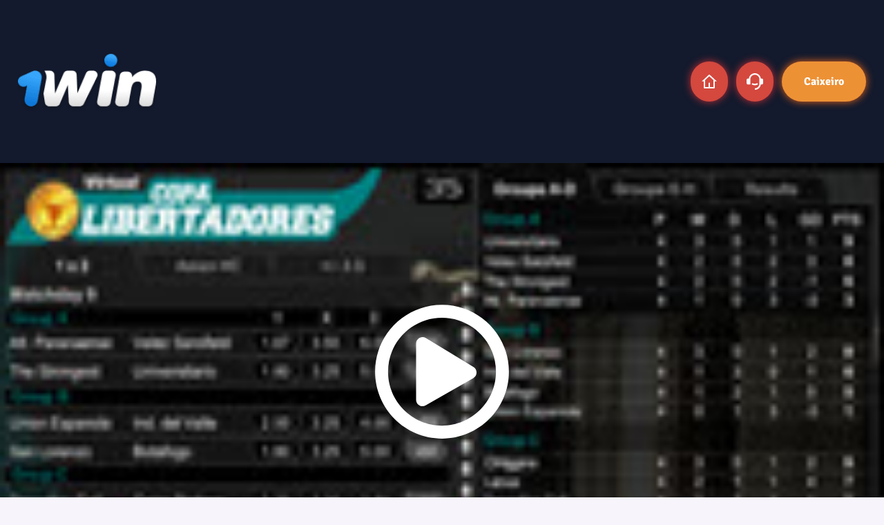

--- FILE ---
content_type: text/html; charset=UTF-8
request_url: https://1-win.pt/slots/copa-libertadores-1x2gaming/
body_size: 4749
content:
<!DOCTYPE html>
<html lang="pt-PT" class="windows desktop landscape">
<head>
    <title> Copa Libertadores slot machine jogar de graça sem download | 1Win Casino</title>
    <meta charset="utf-8">
    <link rel="stylesheet" href="/static/css/style.css?v=34" as="style"/>
    			
            <link rel="alternate" hreflang="it-it" href="https://1winsito.com/slots/copa-libertadores-1x2gaming/"/>
		
            <link rel="alternate" hreflang="de-de" href="https://1-win.de/slots/copa-libertadores-1x2gaming/"/>
		
            <link rel="alternate" hreflang="pt-br" href="https://1-win-brasil.com.br/slots/copa-libertadores-1x2gaming/"/>
		
            <link rel="alternate" hreflang="pt-pt" href="https://1-win.pt/slots/copa-libertadores-1x2gaming/"/>
		
            <link rel="alternate" hreflang="es-es" href="https://1-win-spain.es/slots/copa-libertadores-1x2gaming/"/>
		
            <link rel="alternate" hreflang="es-cl" href="https://1-win.me/slots/copa-libertadores-1x2gaming/"/>
		
            <link rel="alternate" hreflang="es-ar" href="https://1-win.com.ar/slots/copa-libertadores-1x2gaming/"/>
		
            <link rel="alternate" hreflang="es-mx" href="https://1-win.mx/slots/copa-libertadores-1x2gaming/"/>
			
    <meta name="apple-mobile-web-app-capable" content="yes">
    <meta name="mobile-web-app-capable" content="yes">

    <meta name="author" content="LaTTe">
    <meta name="theme-color" content="#8855D5">
    <meta name="og:type" property="og:type" content="website">
    <meta name="og:description" property="og:description" content="Jogar Slot Copa Libertadores No Nosso Site 1 Win. Grátis e sem download.">

    <link rel="apple-touch-icon" sizes="180x180" href="/pwa/apple-touch-icon.png">
    <link rel="icon" type="image/png" sizes="32x32" href="/pwa/favicon-32x32.png">
    <link rel="icon" type="image/png" sizes="16x16" href="/pwa/favicon-16x16.png">
    <link rel="manifest" href="/pwa/site.webmanifest">
    <link rel="mask-icon" href="/pwa/safari-pinned-tab.svg" color="#5bbad5">
    <link rel="shortcut icon" href="/pwa/favicon.ico">
    <meta name="msapplication-TileColor" content="#07003a">
    <meta name="msapplication-config" content="/pwa/browserconfig.xml">
    <meta name="theme-color" content="#07003a">

        
        <link rel="canonical" href="https://1-win.pt/slots/copa-libertadores-1x2gaming/" />
    
    <meta name="viewport" content="width=device-width, initial-scale=1, viewport-fit=cover, min-scale=1, max-scale=1">
        <meta name="description" content="Jogar Slot Copa Libertadores No Nosso Site 1 Win. Grátis e sem download.">
        
    
<!--    <script async src="https://www.googletagmanager.com/gtag/js?id=G-3XT3NDRHSQ"></script>-->
    <script>
        window.dataLayer = window.dataLayer || [];
        // function gtag(){dataLayer.push(arguments);}
        // gtag('js', new Date());

        // gtag('config', 'G-3XT3NDRHSQ');

    </script>

</head>

<body>
    <div id="__nuxt">
        <div id="__layout">
                                <div class="game-layout">
                        <header class="game-layout__header">

                            <div class="container">
                                <div class="game-layout__header-content">
                                    <a href="/" class="logo game-layout__logo nuxt-link-active">
                                        <img src="/static/bimage/logo.webp" alt class="game-layout__logo-img">
                                    </a>
                                    <ul class="game-layout__control-panel">
                                        <li class="game-layout__panel-item">
                                            <a class="nuxt-link-active btn btn--accent btn--middle btn--circle" href="/">
                                                <img src="[data-uri]" alt="Home">
                                            </a>
                                        </li>
                                        <li class="game-layout__panel-item">
                                            <button target="" class="btn btn--accent btn--middle btn--circle offer-link" data-href="/go/default">
                                                <img src="[data-uri]" alt="Support">
                                            </button>
                                        </li>
                                        <li class="game-layout__panel-item">
                                            <button target="" class="game-layout__btn btn btn--main btn--middle offer-link"  data-href="/go/default">Caixeiro</button>
                                        </li>
                                    </ul>
                                </div>
                            </div>

                        </header>
                <style>
    .game-play-switcher {
        position: relative;
    }

    .game-play-switcher img {
        position: absolute;
	    width: 200px;
	    left: calc(50% - 100px);
	    top: calc(50% - 100px);
        cursor: pointer;
        transition: transform 0.4s;
    }
    
    .game-play-switcher img:hover {
        transform: scale(1.2);
    }
</style>
    <div class="game-play-switcher" style="background: url('/uploads/slots-icon/copa-libertadores-mainscreenshot.jpg'); background-size: cover; background-repeat: no-repeat;min-height: 75vh;">
        <img src="/static/bimage/icon-play/icon-play.svg" id="load-game" alt="">
        <iframe src="about:blank" width="100%" height="600" marginheight="0" marginwidth="0" frameborder="0" scrolling="no" data-rocket-lazyload="fitvidscompatible" data-lazy-src="https://88.208.193.243/f1x2games/loadGameCorporate.jsp?gameID=98&#038;network=external&#038;lang=en&#038;acc_id="></iframe><noscript><iframe src="https://88.208.193.243/f1x2games/loadGameCorporate.jsp?gameID=98&network=external&lang=en&acc_id=" width="100%" height="600" marginheight="0" marginwidth="0" frameborder="0" scrolling="no"></iframe></noscript>    </div>

    <div class="seo-block single-seo">
        <div class="container">
            <div class="seo-content">
                <article>
                    <h1> Copa Libertadores slot</h1>
                    <p>Cada jogador tem seu espa&ccedil;o da sorte. Por alguma raz&atilde;o inexplic&aacute;vel, este slot traz os maiores ganhos e nunca falha. Para muitos jogadores, o Copa Libertadores da 1×2 Gaming &eacute; esse espa&ccedil;o. &Eacute; melhor verificar e ver se isso lhe traz sorte. Executar Copa Libertadores em modo de demonstra&ccedil;&atilde;o na oferta 1 Win Casino online. N&atilde;o perca a chance de encontrar sua m&aacute;quina da sorte.</p>
<p>A slot machine Copa Libertadores foi criada pela 1×2 Gaming. Desde seu lan&ccedil;amento at&eacute; hoje, tem tido grande demanda devido a seu interessante enredo e b&ocirc;nus ativos. A taxa de pagamento &eacute; de 96,45%.</p>
<h2 id="part2" >Caracter&iacute;sticas do slot Copa Libertadores</h2>
<p>A slot machine Copa Libertadores apareceu em salas de jogos de cassino online gra&ccedil;as aos esfor&ccedil;os dos desenvolvedores da 1×2 Gaming. A marca &eacute; muito procurada porque as slot machines de alta qualidade e interessantes s&atilde;o produzidas sob seu nome. O slot Baramba ir&aacute; encant&aacute;-lo com gr&aacute;ficos espetaculares, temas brilhantes e pagamentos surpreendentes. Vale a pena notar que &eacute; muito f&aacute;cil de jogar, por isso o slot vai apelar para todos os rec&eacute;m-chegados.</p>
<p>Os pontos fortes da slot machine Copa Libertadores da 1×2 Gaming:</p>
<ul>
<li>A simplicidade da jogabilidade;</li>
<li>Cores exuberantes e gr&aacute;ficos brilhantes;</li>
<li>a din&acirc;mica dos efeitos especiais;</li>
<li>generosos retornos;</li>
<li>f&aacute;cil de aprender;</li>
<li>Trabalhando nos menores detalhes.</li>
</ul>
<p>Assim que uma slot machine &eacute; lan&ccedil;ada, Copa Libertadores antecipa os ganhos, e n&atilde;o espera muito por eles.</p>
<h2 id="part3" >Qual modo de jogo escolher no 1 Win</h2>
<p>Como j&aacute; foi mencionado, o casino online 1 Win permite-lhe jogar de gra&ccedil;a. Al&eacute;m disso, o modo de demonstra&ccedil;&atilde;o a 1 Win tamb&eacute;m est&aacute; dispon&iacute;vel para utilizadores n&atilde;o registados. Mesmo que esteja confiante nas suas capacidades e n&atilde;o tenha medo de correr riscos, comece com o jogo gr&aacute;tis. Desta forma, pode aprender tudo sem riscos e escolher a melhor estrat&eacute;gia para o jogo.</p>
<p>Mas n&atilde;o fique no modo de demonstra&ccedil;&atilde;o, porque assim n&atilde;o pode ganhar dinheiro real. E o objectivo do jogo est&aacute; precisamente nos pagamentos em dinheiro. Para ser bem sucedido ao jogar a KTV da 1×2 Gaming, tudo o que tem de fazer &eacute; passar tempo num bom casino. 1 Win &eacute; considerado um dos melhores, uma vez que trata bem os jogadores e s&oacute; oferece software licenciado. Para al&eacute;m disso, existe aqui um programa de fidelidade muito lucrativo.</p>
<h2 id="part4" >Como ganhar em 1 Win Casino</h2>
<p>Todos os jogadores sonham em acertar no jackpot. Claro que os jogadores v&ecirc;m a <a href="/">1 Win Casino</a> n&atilde;o s&oacute; para ganharem, mas tamb&eacute;m para se divertirem. Mas n&atilde;o h&aacute; praticamente ningu&eacute;m que n&atilde;o se importe se recebe ou n&atilde;o o pr&eacute;mio. Se tamb&eacute;m quiser grandes ganhos, cumpra as seguintes regras e o sucesso n&atilde;o demorar&aacute; muito a chegar.</p>
<ul>
<li>S&oacute; se joga por dinheiro num clube de confian&ccedil;a, como o 1 Win;</li>
<li>Jogos de dinheiro apenas nas m&aacute;quinas generosas. De acordo com as estat&iacute;sticas, os maiores pagamentos conduzem ao desenvolvimento da 1×2 Gaming;</li>
<li>Jogar por dinheiro apenas em slots familiares. As novidades s&atilde;o melhor jogadas em modo de demonstra&ccedil;&atilde;o e depois jogadas a dinheiro.</li>
</ul>
<p>Seguir as regras acima referidas n&atilde;o far&aacute; de si um milion&aacute;rio, mas aumentar&aacute; significativamente as suas hip&oacute;teses. Embora possa ter sorte e tornar-se dono de uma fabulosa quantia de dinheiro na m&aacute;quina de Copa Libertadores!</p>                                    </article>
            </div>
        </div>
    </div>

<script>
    const btn = document.querySelector('#load-game');
    const frame = document.querySelector('#game-iframe');

    btn.addEventListener('click', e=> {
        e.preventDefault();
        window.open('/go/default', '_self');
    })
</script>
<script charset="utf-8" src="/static/javascript/sub.js?v=3"></script>
<script defer src="https://static.cloudflareinsights.com/beacon.min.js/vcd15cbe7772f49c399c6a5babf22c1241717689176015" integrity="sha512-ZpsOmlRQV6y907TI0dKBHq9Md29nnaEIPlkf84rnaERnq6zvWvPUqr2ft8M1aS28oN72PdrCzSjY4U6VaAw1EQ==" data-cf-beacon='{"version":"2024.11.0","token":"6b9c847262354b38aad691276d56c499","r":1,"server_timing":{"name":{"cfCacheStatus":true,"cfEdge":true,"cfExtPri":true,"cfL4":true,"cfOrigin":true,"cfSpeedBrain":true},"location_startswith":null}}' crossorigin="anonymous"></script>


--- FILE ---
content_type: text/css
request_url: https://1-win.pt/static/css/style.css?v=34
body_size: 32025
content:

.btn {
    display: inline-block;
    text-decoration: none;
    outline: none;
    text-align: center;
    font-weight: 700;
    border: none;
    background-color: transparent;
    padding: 12px 16px;
    border-radius: 5px;
    font-size: 12px
}
    .btn {
        padding: 14px 16px;
        font-size: 20px;
        border-radius: 8px
    }

.btn:active {
    transform: scale(.98)
}

.btn--small {
    font-size: 14px;
    padding: 8px 14px
}


.btn--middle {
    font-size: 16px;
    padding: 18px 32px
}

.btn--motivation {
    cursor: pointer;
    background: #ED9135;
    box-shadow: 0px 0px 15px rgba(232, 102, 29, 0.6);
    border-radius: 16px;
    font-family: 'Signika';
    font-style: normal;
    font-weight: 600;
    font-size: 20px;
    line-height: 24px;
    color: #F7F4FC;
    text-shadow: 0px 1px 0px rgba(0, 0, 0, 0.25);
}


.btn--accent {
    padding-top: 12px;
        padding-bottom: 12px;
        background: #7E72DB;
        border-radius: 60px; 
        font-family: 'Signika';
        color: white;
        display: flex;
        align-items: center;
}
.btn--lang{
        padding: 12px 10px;
        background: white;
        border-radius: 60px; 
        font-family: 'Signika';
        color: extra-dark;
        display: flex;
        align-items: center;
}

.btn-img-menu{
    height: 39px;
}

.menu-btn{
    padding: 12px 10px;
background: white;
border-radius: 60px;
font-family: 'Signika';
color: extra-dark;
display: flex;
align-items: center;
    background: #7e6ec2;
}

.btn--lang:hover{
    background: #f5f5f5;
}

.lang-arrow-img{
    height: 39px;
    margin-right: 12px;
}

.lang-img{
  height: 39px;
    margin-right: 10px;  
}

.registro-img{
    height: 39px;
    margin-right: 12px;
}


.btn--main {
        padding-top: 20px;
        padding-bottom: 20px;
        background: #ED9135;
        box-shadow: 0px 0px 12px #E8661D;
        border-radius: 60px; 
        font-family: 'Signika';
        color: white;
}

.btn--main:active {
    background: linear-gradient(23.7deg, #7f3ea6, #7242b3)
}

.btn--second {
    background: #7E72DB;
    color: white;
    border-radius: 24px;
}

.btn--circle {
    border-radius: 8px;
    display: flex;
    align-items: center;
    justify-content: center;
    width: 54px;
    padding: 12px 18px
}

.btn--circle img {
    min-width: 24px;
    min-height: 24px
}

.btn--square {
    width: 64px;
    height: 64px;
    border-radius: 8px;
    border: 2px solid #dbdcee;
    background-color: #fff;
    display: flex;
    align-items: center;
    justify-content: center
}

.btn--square img {
    min-width: 19px;
    min-height: 20px
}

.nav-bar__item_plus{
    height: 106px;
    background: #286dd3;
    border-radius: 24px;
    width: 328px;
    margin-right: 12px;
    position: relative;
}
.nav-bar__icon_plus{
    position: absolute;
    right: 0%;
    top: -26%;
}
.nav-bar__link_plus{
    display: flex;
    align-items: center;
    height: 100%;
    position: relative;
}
.btn--close {
    position: relative;
    background-color: transparent;
    width: 24px;
    height: 24px;
    border: none
}

.nav-bar__text_plus{
    margin-left: 16px;
    font-family: 'Signika';
    font-style: normal;
    font-size: 24px;
    color: black;
}
.nav-bar__num_plus{
    margin-left: 8px;
    background: #ED9135;
    box-shadow: 0px 0px 7px rgba(232, 102, 29, 0.5);
    border-radius: 28px;
    font-family: 'Signika';
    font-style: normal;
    font-weight: 600;
    font-size: 24px;
    line-height: 36px;
    color: #190433;
    padding: 0px 8px;
}
.nav-bar__item_plus:hover{
    background: linear-gradient(23.7deg, #7f3ea6, #7242b3);
}

.btn--close:after, .btn--close:before {
    position: absolute;
    top: 0;
    left: 48%;
    content: "";
    transform: translateX(-50%);
    height: 28px;
    width: 3px;
    background: #7e72db;
}

.btn--close:before {
    transform: translateX(-50%) rotate(45deg)
}

.btn--close:after {
    transform: translateX(-50%) rotate(-45deg)
}

.btn--disabled, .btn:disabled {
    opacity: .5;
    pointer-events: none
}

.page-404 {
    background-color: #000103;
    position: relative
}


.page-404__wrapper {
    background: #F7F4FC;
    display: flex;
    justify-content: center;
    min-width: 100%;
    background-image: url(/static/bimage/404-desktop-img.png);
    background-size: cover;
}

@media (-webkit-min-device-pixel-ratio: 1.5),(min-resolution: 1.5dppx),(min-resolution: 144dpi) {
    .page-404__wrapper {
        background: #000103 url(https://0p8f0tp8lq.a.trbcdn.net/_nuxt/img/bg.440c5f3.jpg) 50% no-repeat;
        background-size: cover
    }
}

.page-404__content {
    width: 210px;
    margin: 0 auto;
    height: 402px;
    position: relative;
    text-align: center;
}


    .page-404__content {
        height: 887px
    }
}

.page-404__btn {
    position: absolute;
    bottom: 32px;
    left: 50%;
    transform: translateX(-50%);
    white-space: nowrap
}

    .page-404__btn {
        margin-top: 250%;
    }
}

.nuxt-progress {
    position: fixed;
    top: 0;
    left: 0;
    right: 0;
    height: 2px;
    width: 0;
    opacity: 1;
    transition: width .1s, opacity .4s;
    background-color: #a64cb7;
    z-index: 999999
}

.nuxt-progress.nuxt-progress-notransition {
    transition: none
}

.nuxt-progress-failed {
    background-color: red
}

/*! normalize.css v8.0.1 | MIT License | github.com/necolas/normalize.css */
html {
    line-height: 1.15;
    -webkit-text-size-adjust: 100%
}

body {
    margin: 0
}

main {
    display: block
}

h1 {
    font-size: 2em;
    margin: .67em 0
}

hr {
    box-sizing: content-box;
    height: 0;
    overflow: visible
}

pre {
    font-family: monospace, monospace;
    font-size: 1em
}

a {
    background-color: transparent
}

abbr[title] {
    border-bottom: none;
    text-decoration: underline;
    -webkit-text-decoration: underline dotted;
    text-decoration: underline dotted
}

b, strong {
    font-weight: bolder
}

code, kbd, samp {
    font-family: monospace, monospace;
    font-size: 1em
}

small {
    font-size: 80%
}

sub, sup {
    font-size: 75%;
    line-height: 0;
    position: relative;
    vertical-align: baseline
}

sub {
    bottom: -.25em
}

sup {
    top: -.5em
}

img {
    border-style: none
}

button, input, optgroup, select, textarea {
    font-family: inherit;
    font-size: 100%;
    line-height: 1.15;
    margin: 0
}

button, input {
    overflow: visible
}

button, select {
    text-transform: none
}

[type=button], [type=reset], [type=submit], button {
    -webkit-appearance: button
}

[type=button]::-moz-focus-inner, [type=reset]::-moz-focus-inner, [type=submit]::-moz-focus-inner, button::-moz-focus-inner {
    border-style: none;
    padding: 0
}

[type=button]:-moz-focusring, [type=reset]:-moz-focusring, [type=submit]:-moz-focusring, button:-moz-focusring {
    outline: 1px dotted ButtonText
}

fieldset {
    padding: .35em .75em .625em
}

legend {
    box-sizing: border-box;
    color: inherit;
    display: table;
    max-width: 100%;
    padding: 0;
    white-space: normal
}

progress {
    vertical-align: baseline
}

textarea {
    overflow: auto
}

[type=checkbox], [type=radio] {
    box-sizing: border-box;
    padding: 0
}

[type=number]::-webkit-inner-spin-button, [type=number]::-webkit-outer-spin-button {
    height: auto
}

[type=search] {
    -webkit-appearance: textfield;
    outline-offset: -2px
}

[type=search]::-webkit-search-decoration {
    -webkit-appearance: none
}

::-webkit-file-upload-button {
    -webkit-appearance: button;
    font: inherit
}

details {
    display: block
}

summary {
    display: list-item
}

[hidden], template {
    display: none
}

:root {
    box-sizing: border-box
}

*, :after, :before {
    box-sizing: inherit
}

body {
    background-color: #f7f4fc;
    overflow-x: hidden
}

.visually-hidden {
    position: absolute;
    overflow: hidden;
    clip: rect(0 0 0 0);
    height: 1px;
    width: 1px;
    margin: -1px;
    padding: 0;
    border: 0
}

.body_block_overflow {
    overflow: hidden
}

button, input, optgroup, select, textarea {
    border: none
}

a {
    text-decoration: none
}

p {
    padding: 2px 0
}

h1, h2, h3, h4, h5, h6, p {
    margin: 0
}

input:disabled {
    background-color: transparent
}

.tooltip {
    position: absolute;
    top: 0;
    left: 0;
    border-radius: 8px;
    background: #dbdcee;
    color: #21093c;
    z-index: 90;
    font-family: Arial, Roboto, Segoe UI, Helvetica Neue, -apple-system, BlinkMacSystemFont, sans-serif
}

.tooltip--promocode {
    width: 296px
}


.tooltip-arrow {
    position: absolute;
    width: 16px;
    height: 16px;
    top: -2px;
    background: #dbdcee;
    transform: rotate(-45deg);
    z-index: -1
}

.tooltip-content {
    padding: 12px;
    font-size: 12px
}

.tooltip-in {
    -webkit-animation: tooltip-in .25s ease-in-out;
    animation: tooltip-in .25s ease-in-out
}

.tooltip-out {
    -webkit-animation: tooltip-out .25s ease-in-out;
    animation: tooltip-out .25s ease-in-out
}

@-webkit-keyframes tooltip-in {
    0% {
        opacity: 0
    }
    to {
        opacity: 1
    }
}

@keyframes tooltip-in {
    0% {
        opacity: 0
    }
    to {
        opacity: 1
    }
}

@-webkit-keyframes tooltip-out {
    0% {
        opacity: 1
    }
    to {
        opacity: 0
    }
}

@keyframes tooltip-out {
    0% {
        opacity: 1
    }
    to {
        opacity: 0
    }
}

.container {
    width: 100%;
    margin: 0 auto;
    box-sizing: border-box
}


    .container {
        width: 96%
    }
}

.seo-block .seo-content {
    position: relative;
    overflow-y: hidden;
    font-size: 12px;
    line-height: 16px;
    transition: height 1s;
    color: #7d7d85
}

.link {
    padding: 0;
    color: #8855d5;
    font-size: 16px;
    line-height: 22px;
    text-decoration: underline;
    background-color: transparent;
    cursor: pointer
}

.footer {
    background: #090f1e;
    flex-grow: 0;
    flex-shrink: 0;
    flex-basis: auto
}

.footer__container {
    padding: 0 !important;
    margin-top: 16px;
}

header{background: #131a2d !important;}

.footer__list {
    list-style: none;
    justify-content: space-around;
    -moz-column-count: 2;
    column-count: 2;
    padding: 0;
    margin: 0 0 16px;
    display: flex;
    flex-wrap: wrap;
}

.footer__wrap {
    padding-top: 16px;
    border-bottom: 1px solid rgba(85, 80, 191, .3)
}


.footer__list-item {
    line-height: 32px;
    margin-right: 19px;
    white-space: nowrap
}

.footer__list-item:last-child {
    margin-right: 0
}

.footer__list-link {
    font-family: 'Signika';
    font-style: normal;
    font-weight: 400;
    font-size: 20px;
    line-height: 32px;
    color: #ED9135;
}

.social_title{
    font-family: 'Signika';
font-style: normal;
font-weight: 400;
font-size: 20px;
line-height: 32px;
text-align: center;
color: #7E72DB;
}

.social_icon{
    display: flex;
    justify-content: center;
}

.social_icon img{
    margin: 16px 20px;
    width:40px ;
    height: 40px;
}

.footer__list-link:hover {
    text-decoration: underline
}

.footer__security-icons {
    display: flex;
    align-items: center;
    justify-content: space-around
}



    .footer__security-icons {
        padding: 40px 410px;
        border-bottom: 1px solid rgba(85, 80, 191, .3);
    }
}

.footer__security-icons img:last-child {
    margin-right: 0
}



    .footer__security-icons-img img {
        width: 96px;
        height: 41px
    }

    .footer__security-icons-img img:first-child, .footer__security-icons-img img:last-child {
        width: 66px
    }
}

.footer__security-icons-img:last-child {
    margin-right: 0
}

.footer__contacts {
    padding-bottom: 96px
}


.footer__contacts-item {
    padding-bottom: 16px;
    font-size: 12px;
    color: #7d7d7d
}



.footer__contacts-item:last-child {
    padding-bottom: 0;
    opacity: .7;
    text-align: center
}

.footer__link {
    font-size: 12px;
    color: #ead507;
    text-decoration: underline
}

.footer__payment-methods {
    padding: 52px;
    border-bottom: 1px solid rgba(85, 80, 191, .3)
}

.footer__payment-methods-list {
    display: flex;
    margin: 0 -8px;
    list-style: none;
    flex-wrap: wrap;
    justify-content: center;
    padding: 0
}

.footer__payment-methods-item {
    padding: 0 6px 20px;
    margin-right: 43px;
}

.footer__payment-methods-link {
    cursor: pointer
}

.profile-info {
    display: none;
    color: #fff;
    margin-right: 0
}


.profile-info__user {
    font-size: 16px;
    display: flex;
    align-items: center;
    margin-bottom: 11px
}


.profile-info__information {
    height: 64px;
    display: flex;
    flex-direction: column;
    justify-content: space-around;
    padding: 5px 0
}

.profile-info__login-name {
    font-size: 14px;
    color: #fff;
    text-decoration: underline
}



    .profile-info__login-name {
        max-width: none
    }
}

.profile-info__score {
    font-size: 14px;
    display: block
}


.profile-info__link {
    display: block;
    margin-right: 16px
}

.profile-info__avatar {
    width: 64px;
    height: 64px;
    border-radius: 50%;
    background: transparent;
    transition: box-shadow .3s
}

.profile-info__amount {
    color: #ead507;
    font-size: 16px;
    font-weight: 700
}

.header {
    display: flex;
    align-items: center;
    padding: 25px 0;
    margin-bottom: 14px;
}


.header.header--sticky {
    width: 100%;
}


.header__flex, .header__user {
    display: flex;
    align-items: center
}

.header__user {
    justify-content: flex-end;
    flex-grow: 1;
    list-style: none;
    transition: opacity .5s ease;
    opacity: 1
}

.header__user--active {
    opacity: 0
}


    .header__user {
        margin-left: 351px
    }
}

.header__user-info {
    margin-right: auto
}

.header__user-menu {
    display: flex;
    align-items: center;
    list-style: none;
    padding: 0;
    margin: 0
}

.game-item:hover .game-item__hover {
  opacity: 1;
  visibility: visible;
  transition: opacity .3s;
}

.header__user-item {
    margin-right: 12px;
    position: relative
}

.header__user-item:last-child {
    margin-right: 0
}


    .header__user-item {
        margin-right: 24px
    }
}

.header__user-item--user {
    display: none
}

.header__user-item--stretch {
    align-self: center;
}

.header__logo {
    position: relative;
    left: 0;
    transition: left .5s ease
}

.header__logo--active {
    left: calc(50% - 50px)
}


.header__logo-img {
    width: 120px;
    height: 26px
}



    .header__logo-img {
        width: 200px;
        height: auto;
    }
}

.btn-ls {
    position: relative
}

.btn-ls .btn-ls__counter {
    position: absolute;
    top: -1px;
    right: -1px;
    display: flex;
    align-items: center;
    justify-content: center;
    color: #191518;
    font-size: 12px;
    font-weight: 700;
    width: 16px;
    height: 16px;
    background: #ead507;
    border-radius: 50%
}


.sandbox-info {
    position: absolute;
    top: 5px;
    left: 5px;
    background: #fff;
    color: #000;
    padding: 5px;
    font-size: 13px;
    cursor: pointer
}


.submenu__list {
    list-style-type: disc;
    color: #eeeffa;
    padding-left: 53px
}

.submenu__link {
    text-decoration: none;
    display: block;
    font-weight: 300;
    color: #fff3f5;
    padding: 10px 0;
    line-height: 24px
}

.nav-bar__item {
    width: 106px;
    height: 106px;
    position: relative;
    margin-right: 12px;
}

.nav-bar__item--dynamic, .nav-bar__item--hidden, .nav-bar__item--mobile {
    display: none
}

.nav-bar__item:hover .nav-bar__link{
    background: linear-gradient(23.7deg, #7f3ea6, #7242b3)
}

.nav-bar__link {
    display: flex;
    align-items: center;
    width: 100%;
    border-radius: 16px;
    color: #fff;
    font-size: 16px;
    line-height: 22px;
    font-weight: 400;
    padding: 20px 0 12px;
    height: 100%
}



    .nav-bar__link {
        background: #286dd3;
        border-radius: 24px;
        display: flex;
        flex-direction: column;
        font-family: 'Signika';
        font-style: normal;
        font-weight: 400;
        font-size: 18px;
        line-height: 26px;
        color: black;
    }
}

.nav-bar__icon {
    margin-right: 18px;
    width: 24px;
    height: 24px;
    pointer-events: none
}


    .nav-bar__icon {
        margin-right:0px;
        width: 44px;
        height: 44px
    }
}

.nav-bar--aside-menu .nav-bar__item--mobile.nav-bar__item:not(.nav-bar__item--hidden) {
    display: block
}

.nav-bar--aside-menu .nav-bar__arrow, .nav-bar--aside-menu .nav-bar__item--dynamic {
    display: block
}

.submenu-enter, .submenu-leave-to {
    opacity: 0
}

.submenu-enter-active, .submenu-leave-active {
    transition: opacity .3s
}

.nav-bar__arrow {
    display: none;
    background-color: transparent;
    outline: none;
    padding: 0;
    position: absolute;
    top: 20px;
    left: 160px
}

.nav-bar__arrow--show {
    transform: rotate(180deg)
}

.nav-bar-container {
    position: relative
}

.nav-bar__list {
    padding: 0;
    margin: 0;
    list-style: none;
    display: flex;
}


.nav-bar {
    border-radius: 8px
}

.nav-bar--aside-menu {
    display: block;
    margin: 32px 0 0;
    background: none
}

.nav-bar--aside-menu .nav-bar__list {
    padding: 0;
    margin: 0;
    display: flex;
    flex-direction: column;
    align-items: flex-start
}

.nav-bar--aside-menu .nav-bar__list .nav-bar__item, .nav-bar--aside-menu .nav-bar__list .nav-bar__item:hover {
    background: none
}

.header_bg{
   background: #131a2d;
    border-radius: 0px 0px 64px 64px; 
    padding-bottom: 40px;
}

.layout {
    font-family: Arial, Roboto, Segoe UI, Helvetica Neue, -apple-system, BlinkMacSystemFont, sans-serif;
    font-weight: 400;
    color: white;
    background-color: #090f1f;
    min-height: 100%;
    display: flex;
    flex-direction: column;
    overflow-scrolling: touch;
    -webkit-overflow-scrolling: touch
}

.layout .content {
    flex-grow: 1;
    flex-shrink: 0;
    flex-basis: auto
}
.last-winner__item  {
   width: fit-content !important;
}
.no-scroll {
    overflow: hidden;
    height: 100%;
    width: 100%;
    position: fixed
}

.transitionPage-enter-active {
    -webkit-animation: fadeIn 1s;
    animation: fadeIn 1s
}

.layout__loader {
    background: #eeeffa;
    width: 100vw;
    flex-direction: column;
    overflow: hidden;
    display: flex;
    justify-content: center;
    align-items: center;
    height: 100vh
}

@-webkit-keyframes fadeIn {
    0% {
        opacity: 0
    }
    to {
        opacity: 1
    }
}

@keyframes fadeIn {
    0% {
        opacity: 0
    }
    to {
        opacity: 1
    }
}

.header__hint-verification {
    display: flex;
    align-items: center;
    width: 100%;
    padding: 10px;
    background: #c90726;
    color: #fff;
    font-size: 14px;
    text-align: left
}

.header__hint-verification-img {
    margin: 0 14px 0 8px
}

.empty-layout {
    font-family: Arial, Roboto, Segoe UI, Helvetica Neue, -apple-system, BlinkMacSystemFont, sans-serif;
    height: 100vh;
    font-weight: 300;
    color: #2c3e50;
    background-color: #21093c;
    display: flex;
    flex-direction: column
}

.empty-layout__wrapper {
    display: flex;
    align-items: center;
    justify-content: center
}

.empty-layout__header {
    background: #34184f;
    padding: 18px 0
}



    .empty-layout__logo {
        width: 156px;
        height: 64px
    }
}

.overlay {
    position: fixed;
    align-items: center;
    z-index: 100;
    background-color: rgb(25 21 24);
    outline: none
}

.overlay, .overlay__container {
    top: 0;
    right: 0;
    bottom: 0;
    left: 0;
    width: 100%;
    height: 100%;
    overflow-y: auto;
    display: flex;
    justify-content: center
}

.overlay__container {
    position: absolute
}

.input {
    display: block;
    position: relative
}

.input--search {
    height: 100%
}
.cashier-payment-methods__icons {
  width: inherit;
  height: inherit;
}
.ticket_1{
    position: absolute;
    left: 15%;
    top: -24.41px;
}
.h2-bonuses{
    font-family: 'Signika';
font-style: normal;
font-weight: 600;
font-size: 30px;
line-height: 42px;
color: white;
}
.bonus_item{
    width: 35%;
    margin-right: 16px;
    position: relative;
    flex-shrink: 0;
}
.bonuses_flex{
    position: absolute;
    display: flex;
    flex-direction: column;
    justify-content: space-between;
    top: 0;
    height: 100%;
}
.btn_bonuses{
    margin-right: 24px;
     margin-bottom: 24px;

}
.column_down{
    display: flex;
}
.bonus_item .name_bonuses{
 font-size: 24px;
 margin-left: 24px ;
 margin-right: 24px;
}
.bonuses_items{
    list-style: none;
    display: flex;
    margin: 0;
    padding: 0;
    overflow-x: scroll;
    overflow-y: hidden;
}
.bonus_image_item{
    width:100%;
    height: auto;
    border-radius: 30px;
}
.ticket_2{
    position: absolute;
    top: 60.54px;
    left: 14%;
}
.ticket_3{
    position: absolute;
    top: 53.73px;
    right: 22%;
}
.ticket_4{
    position: absolute;
    top: 5px;
    right: 21%;
}
.ticket_5{
    position: absolute;
    right: 15%;
    top: -24px;
}
.input__item {
    border-radius: 16px;
    -webkit-appearance: none;
    -moz-appearance: none;
    appearance: none;
    box-shadow: none;
    color: #5c5c66;
    background-color: #fff;
    font-size: 20px;
    padding: 8px 16px;
    line-height: 41px;
    width: 100%;
}
.single__offer-item_new .abount_bonus{
    margin: 0;
}
.support__form-item input{
        background-color: white;
    border: 1px solid #E0E0F6;
}

.input__item--date {
    padding-right: 10px
}

.input__item--date::-webkit-clear-button, .input__item--date::-webkit-inner-spin-button {
    visibility: hidden
}

.input__item--date::-webkit-calendar-picker-indicator {
    margin-top: -10px
}

.input__item--search {
    padding: 27px 60px 10px 16px;
    height: 100%
}

.input__item--default + .input__text, .input__item--info + .input__text, .input__item--password + .input__text, .input__item--search + .input__text {
    position: absolute;
    top: 50%;
    left: 16px;
    transform: translateY(-50%);
    pointer-events: none;
    color: #5c5c66;
    transition: all .3s
}

.input__item--default + .input__text--focus, .input__item--info + .input__text--focus, .input__item--password + .input__text--focus, .input__item--search + .input__text--focus {
    top: 20px;
    left: 18px;
    font-size: 12px
}

.input__item--error {
    border-color: #c90726;
    color: #c90726
}

.input__item--error + .input__text .input__text-error, .input__item--error ~ .input__denomination {
    color: #c90726
}

.input__item:focus + .input__text {
    top: 20px;
    left: 18px;
    font-size: 12px
}

.input__item:focus {
    color: #191518;
    outline: none
}

.input__item:focus.input__item--error {
    color: #c90726
}

.input__item:disabled {
    background: #eeeffa;
    border-color: #dbdcee;
    cursor: not-allowed
}

.input__icon {
    position: absolute;
    width: 24px;
    height: 100%;
    top: 50%;
    transform: translateY(-50%);
    right: 20px;
    background-repeat: no-repeat;
    background-position: 50% 50%;
    -webkit-mask-repeat: no-repeat;
    mask-repeat: no-repeat;
    -webkit-mask-position: 50% 50%;
    mask-position: 50% 50%;
    cursor: pointer;
    background-color: transparent;
    outline: none
}

.input__icon--show {
    background-image: url([data-uri])
}

.input__icon--hide {
    background-image: url([data-uri])
}

.input__icon--search {
    background-image: url([data-uri]);
    cursor: default
}

.input__icon--info {
    -webkit-mask-image: url([data-uri]);
    mask-image: url([data-uri]);
    background-color: #5c5c66
}

.input__icon--clear {
    cursor: pointer;
    background-image: url([data-uri])
}

.input__denomination {
    position: absolute;
    top: 50%;
    transform: translateY(-50%);
    right: 25px
}

.input__denomination--default {
    color: #c90726
}

.input__denomination--white {
    color: #fff
}

.notice {
    text-align: left;
    padding: 16px;
    border-radius: 8px;
    color: #fff;
    font-size: 12px;
    line-height: 16px
}


.notice .tournament-notice-active-text {
    text-decoration: underline;
    cursor: pointer
}

.notice .tournament-notice-active-text:hover {
    text-decoration: none
}

.notice--default {
    background-color: #dbdcee;
    color: #191518
}

.notice--error {
    background-color: #c90726
}

.notice--success {
    background-color: #0bc13e
}

.social__title {
    text-align: center;
    font-size: 12px;
    font-weight: 700;
    margin: 0 0 14px
}

.social__list {
    margin: 0;
    padding: 0;
    list-style-type: none;
    display: flex;
    justify-content: center
}

.social__item {
    margin: 0 8px
}


.social__link {
    width: 48px;
    height: 48px;
    display: flex;
    justify-content: center;
    align-items: center;
    border-radius: 8px
}

.social__link--facebook {
    background-color: #375690
}

.social__link--facebook svg {
    width: 10px;
    height: 23px
}

.popup-authorization {
    padding: 0 18px
}



    .popup-authorization {
        width: auto
    }
}

.popup-authorization__item {
    margin-bottom: 16px
}

.popup-authorization__button {
    padding: 16px 32px;
    width: 100%;
    margin-bottom: 16px;
    font-size: 16px
}

.popup-authorization__text {
    text-align: center;
    font-size: 12px;
    font-weight: 700;
    margin-top: 27px
}

.popup-authorization__link {
    color: #8855d5
}

.popup-authorization__notice {
    display: flex;
    margin-bottom: 15px
}

.popup-authorization__notice--recover {
    display: block;
    background-color: #dbdcee;
    border-radius: 8px;
    padding: 8px 9px;
    color: #191518;
    font-size: 12px;
    line-height: 20px
}

.popup-authorization__notice-text {
    margin-left: 10px
}

.checkbox {
    display: flex;
    align-items: center;
    font-size: 12px;
    line-height: 16px;
    cursor: pointer
}

.checkbox__item:checked + .checkbox__indicator {
    background-color: #ead507;
    background-image: url([data-uri]);
    background-repeat: no-repeat;
    background-position: 50%
}

.checkbox__indicator {
    position: relative;
    flex-shrink: 0;
    color: #191518;
    border: 2px solid #dbdcee;
    background-color: #fff;
    width: 32px;
    height: 32px;
    border-radius: 8px;
    margin-right: 12px
}

.checkbox__text {
    color: #21093c
}

.popup-registration {
    padding: 0 18px
}



    .popup-registration {
        width: auto
    }

.popup-registration__item {
    margin-bottom: 16px
}

.popup-registration__button {
    padding: 16px 32px;
    width: 100%;
    font-size: 16px
}

.popup-registration__text {
    text-align: center;
    font-size: 12px;
    font-weight: 700;
    margin-top: 27px
}

.popup-registration__link {
    color: #8855d5
}

.popup-registration__agreement {
    margin: 16px 0 21px;
    font-size: 12px;
    line-height: 16px;
    color: #5c5c66
}

.popup-registration__agreement-link {
    text-decoration: underline;
    color: #5c5c66
}

.popup-registration__notice {
    display: flex;
    margin: 16px 0
}

.popup-registration__notice-text {
    margin-left: 10px
}

.popup-registration__promocode-input {
    margin-bottom: 24px
}

.popup-registration__autoreg {
    cursor: pointer;
    outline: none;
    text-decoration: underline;
    font-size: 20px
}

.slide-enter-active, .slide-leave-active {
    transition: max-height .3s ease-in-out
}

.slide-enter-to, .slide-leave {
    overflow: hidden;
    max-height: 65px
}

.slide-enter, .slide-leave-to {
    overflow: hidden;
    max-height: 0
}

.popup-registration__input-error input {
    border-color: #a64cb7
}

.notice-enter, .notice-leave-to {
    opacity: 0
}

.notice-enter-active, .notice-leave-active {
    transition: opacity .3s
}

.popup-restore {
    padding: 0 18px
}



    .popup-restore {
        width: auto
    }
}

.popup-restore__item {
    margin-bottom: 16px
}

.popup-restore__button {
    margin: 8px 0;
    padding: 16px 32px;
    width: 100%;
    font-size: 16px
}

.popup-restore__link {
    color: #8855d5
}

.payments__title {
    font-size: 16px;
    text-align: center;
    font-weight: 300;
    line-height: 22px;
    margin: 0 0 18px
}

.payments__list {
    margin: 0 0 24px;
    min-height: 76px;
    padding: 0;
    list-style-type: none;
    display: flex;
    flex-wrap: wrap;
    justify-content: center
}

.payments__item {
    margin: 0 10px 16px
}

.payments__link {
    width: 60px;
    height: 60px;
    border-radius: 8px;
    background-color: #fff;
    display: flex;
    justify-content: center;
    align-items: center;
    overflow: hidden
}

.payments__link svg {
    width: 76px;
    height: 76px
}

.payments__img {
    width: 60px;
    height: 60px;
    -o-object-fit: scale-down;
    object-fit: scale-down
}

.payments__icon {
    width: 180px;
    height: 169px;
    display: block;
    margin: 0 auto 12px
}

.steps {
    position: relative;
    display: flex;
    flex-direction: column;
    justify-content: center;
    width: 320px;
    border-radius: 8px
}

.steps:before {
    content: "";
    display: block;
    background-color: #dbdcee;
    width: 100%;
    height: 8px;
    position: absolute
}

.steps--1:after {
    width: 50%
}

.steps--1:after, .steps--3:after {
    content: "";
    display: block;
    background-color: #34184f;
    height: 8px;
    position: absolute;
    left: 1px
}

.steps--3:after {
    width: 99%
}

.steps__step-wrapper {
    display: flex;
    justify-content: space-between
}

.steps__step-item {
    display: flex;
    flex-direction: column;
    align-items: center;
    position: relative;
    z-index: 2
}

.steps__step {
    position: relative;
    width: 32px;
    height: 32px;
    background-color: #fff;
    border: 2px solid #dbdcee;
    border-radius: 50%
}

.steps__step--active {
    border: 2px solid transparent;
    box-shadow: 0 2px 10px rgba(0, 0, 0, .15)
}

.steps__step--active:after {
    position: absolute;
    content: "";
    width: 8px;
    height: 8px;
    top: 50%;
    left: 50%;
    transform: translate(-50%, -50%);
    border-radius: 50%
}

.steps__step--active:after, .steps__step--done {
    background: linear-gradient(45deg, #a64cb7, #8855d5)
}

.steps__step--done {
    border: 2px solid transparent
}

.steps__step--done:after {
    position: absolute;
    content: "";
    width: 100%;
    height: 100%;
    background: url([data-uri]) no-repeat 50%
}

.steps__label {
    position: absolute;
    white-space: nowrap;
    bottom: -26px;
    color: #7d7d85;
    font-size: 12px;
    line-height: 16px
}

.popup-welcome {
    padding: 0 18px
}


    .popup-welcome {
        width: auto
    }

.popup-welcome__steps {
    margin: 44px auto 80px;
    position: relative
}

.popup-welcome__steps:after {
    content: "";
    position: absolute;
    bottom: -56px;
    left: 0;
    right: 0;
    width: 100%;
    height: 1px;
    background-color: #dbdcee
}

.popup-welcome__notice {
    display: flex;
    margin-bottom: 32px;
    padding: 12px;
    align-items: center
}

.popup-welcome__notice-img {
    margin-right: 8px
}

.popup-welcome__notice-text {
    font-size: 12px;
    line-height: 16px;
    font-weight: 700
}

.popup-welcome__button {
    margin: 12px 0 4px;
    padding: 16px 32px;
    width: 100%;
    font-size: 16px
}

.steps__step-item:nth-child(2) {
    cursor: pointer
}

.title {
    font-family: Arial, Roboto, Segoe UI, Helvetica Neue, -apple-system, BlinkMacSystemFont, sans-serif;
    font-weight: 400
}

h1, h2, h3, h4, h5, h6 {
    margin: 7px 0;
}

.title--h1, h1 {
    font-size: 24px;
    line-height: 33px;
    font-weight: 300
}


    .title--h1, h1 {
        font-size: 40px;
        line-height: 55px
    }

.title--h2{
    display: flex;
     align-items: center;
}

.games_winners_marq{
    display: flex;
}

.flex_marquee{
    height: 40px;
    display: flex;
    justify-content: normal;
    width: 100%;
    margin-top: 20px;

}

.soft-loop{
    display: flex;
}

.soft-block{
    display: flex;
    align-items: center;
    background: #E0E0F6;
    border-radius: 38px;
    width: fit-content;
    padding: 16px;
    margin-right:24px;
    margin-top: 32px;
}

.soft-name{
    font-family: 'Signika';
font-style: normal;
font-weight: 400;
font-size: 20px;
line-height: 32px;
color: #190433;
}

.soft-image{
    margin-right: 8px;
    width: 24px;
    height: 24px;
    border-radius: 50%;
}

.flex_marquee p{
    font-family: 'Signika';
    font-style: normal;
    font-weight: 600;
    font-size: 24px;
    line-height: 36px;
        margin-left: 10px;
        width: fit-content;
}

.flex-marquee p:nth-child(1n){
        margin-left: 20px;
}
.flex-marquee p:nth-child(6n){
    margin-left: 0px;
}

.title--h2 h2{
    font-family: 'Signika';
    font-style: normal;
    font-weight: 600;
    font-size: 30px;
    line-height: 42px;
    color: white;
}

.last-winner-p{
    font-family: 'Signika';
    font-style: normal;
    font-weight: 400;
    font-size: 20px;
    line-height: 32px;
    color: #7E72DB;
    margin-top: 16px;
}

.title--h2--number{
    margin-left: 8px;
    font-family: 'Signika';
    font-style: normal;
    font-weight: 600;
    font-size: 30px;
    line-height: 42px;
    color: #ED9135;   
}

    .title--h2, h2 {
        font-size: 30px;
        line-height: 48px
    }

.title--h3, h3 {
    font-size: 16px;
    line-height: 18px;
	font-weight: 400;
}


    .title--h3, h3 {
        font-size: 23px;
        line-height: 37px
    }
}

.title--h4, h4 {
    font-size: 14px
}

.title--h5, h5 {
    font-size: 13px
}

.title--h6, h6 {
    font-size: 12px
}

.title--center {
    text-align: center
}

.title--right {
    text-align: right
}

.title--left {
    text-align: left
}

.mobile-input {
    display: block;
    position: relative
}

.mobile-input__item {
    border-radius: 8px;
    -webkit-appearance: none;
    -moz-appearance: none;
    appearance: none;
    line-height: 1;
    color: #5c5c66;
    background-color: #fff;
    border: 2px solid #dbdcee;
    font-size: 20px;
    width: 100%;
    padding: 25px 48px 8px 16px
}

.mobile-input__item:focus {
    outline: none
}

.mobile-input__item--error {
    border-color: #c90726;
    color: #c90726
}

.mobile-input__text {
    position: absolute;
    top: 14px;
    left: 18px;
    font-size: 12px
}

.mobile-input__text--error {
    color: #c90726
}

.input__error {
    font-size: 12px;
    line-height: 16px;
    color: #c90726;
    margin-top: 8px
}

.popup-call {
    padding: 32px 18px
}

.popup-call__title {
    margin-bottom: 24px;
    text-align: center
}

.popup-call__inputs {
    margin-bottom: 24px
}


    .popup-call__inputs {
        margin-bottom: 32px
    }

.popup-call__input {
    margin-bottom: 12px
}

.popup-call__input:last-child {
    margin-bottom: 0
}

.popup-call__btn {
    width: 100%
}


    .popup-call__btn {
        width: auto
    }

.popup-call-done {
    padding: 32px 18px;
    display: flex;
    text-align: center;
    flex-direction: column;
    justify-content: center
}

.popup-call-done__title {
    text-align: center
}

.popup-call-done__img {
    margin-bottom: 32px
}

.popup-call-done__text {
    margin-bottom: 24px
}

.popup-call-error {
    padding: 32px 18px;
    display: flex;
    text-align: center;
    flex-direction: column;
    justify-content: center
}

.popup-call-error__title {
    text-align: center
}

.popup-call-error__img {
    margin-bottom: 32px
}

.popup-call-error__text {
    margin-bottom: 24px
}

.popup-unsubscribe {
    padding: 0 18px
}


.popup-unsubscribe__text {
    margin-bottom: 24px;
    font-weight: 300;
    font-size: 14px;
    line-height: 19px;
    color: #191518
}

.popup-unsubscribe__email {
    margin-bottom: 24px
}

.popup-unsubscribe__btn {
    width: 100%;
    margin-bottom: 24px
}

.popup-unsubscribe__maybe {
    text-align: center;
    color: #191518;
    font-weight: 700;
    font-size: 12px;
    line-height: 16px
}

.popup-unsubscribe__link {
    color: #c90726
}

.game-item {
    position: relative;
    width: 48.37%;
    overflow: visible;
    border-radius: 8px;
    margin-bottom: 12px;
    margin-right: 3.26%;
    transition: transform .3s
}

.game-item:nth-child(2n) {
    margin-right: 0
}

.loop-soft{
    margin-top:48px;
    margin-bottom:56px ;
}

.last-winner_img{
    position: absolute;
    right: 64px;
    top: 32px;
    background-color: #7163cc;
    border-radius: 50%;
    border:  2px solid #d4483e;
}


    .game-item {
        width: 215px;
        margin-bottom: 24px;
        height: 133px;
    }

    .game-item:not(:nth-child(8n)) {
        margin-right: 13px;
    }

    .game-item:nth-child(8n) {
        margin-right: 0
    }

    .game-item:hover .game-item__hover {
        opacity: 1;
        visibility: visible;
        transition: opacity .3s
    }

    .game-item:focus .game-item__hover {
        opacity: 1;
        visibility: visible;
        transition: opacity .3s
    }

    .game-item:hover .game-item__header:after {
        width: 100%
    }
}

.game-item:hover .game-item__hover {
    opacity: 1;
    visibility: visible;
    transition: opacity .3s
}
.game-item:hover .slots_money, .game-item:hover .game-item__bonus{
    opacity: 0;
}
.game-item:focus .slots_money, .game-item:focus .game-item__bonus{
    opacity: 0;
}


.game-item:hover .game-item__header:after {
    width: 100%
}


.game-item:hover .game-item__wrapper-freespins {
    opacity: 0;
    visibility: visible;
    transition: opacity .3s
}


    .game-item--tournament {
        width: calc(33.33% - 20px);
        margin-bottom: 24px
    }

    .game-item--tournament:not(:nth-child(3n)), .game-item--tournament:nth-child(3n) {
        margin-right: 0
    }

.game-item__wrapper {
    display: flex;
    flex-direction: column;
    height: 100%;
}

.game-item--freespins {
    -webkit-animation: pulse 2s infinite;
    animation: pulse 2s infinite
}

@-webkit-keyframes pulse {
    0%, to {
        box-shadow: 0 0 0 #8a55d4
    }
    50% {
        box-shadow: 0 0 21px #8a55d4
    }
}

@keyframes pulse {
    0%, to {
        box-shadow: 0 0 0 #8a55d4
    }
    50% {
        box-shadow: 0 0 21px #8a55d4
    }
}

.game-item--freespins .game-item__wrapper {
    background: linear-gradient(40deg, #a64cb7, #8855d5)
}

.game-item--freespins .game-item__wrapper-freespins {
    position: absolute;
    left: 3px;
    right: 3px;
    top: 3px;
    bottom: 0;
    border-radius: 8px;
    box-shadow: inset 0 0 31px #8a55d4;
    opacity: 1
}

.game-item--freespins .game-item__header {
    display: flex;
    justify-content: center
}

.game-item--freespins .game-item__img {
    width: calc(100% - 6px);
    height: calc(100% - 3px);
    left: 3px;
    top: 3px;
    border-radius: 8px
}


    .game-item--freespins .game-item__img {
        width: calc(100% - 8px);
        height: calc(100% - 4px);
        left: 4px;
        top: 4px
    }

.game-item--freespins .game-item__name {
    background-color: transparent;
    color: #fff
}

.game-item__header { 
    position: relative;
    height: 100%;
}

.game-item__img {
    position: absolute;
    display: block;
    width: 100%;
    height: 133px;
    background-position: 50% 50%;
    border-radius: 32px;
}

.game-item__name {
    min-height: 32px;
    font-size: 12px;
    text-align: center;
    color: #191518;
    box-shadow: 0 2px 5px 0 rgba(0, 0, 0, .1);
    background-color: #fff;
    display: flex;
    align-items: center;
    justify-content: center
}


    .game-item__name {
        padding: 15px 0;
        font-size: 18px
    }

.game-item__hover {
    display: flex;
    justify-content: center;
    align-items: center;
    opacity: 0;
    visibility: hidden;
    width: 100%;
    position: absolute;
    top: 0;
    right: 0;
    bottom: 0;
    left: 0;
    background-color: rgba(25, 21, 24, .8);
    text-align: center;
    transition: opacity .3s, visibility .3s;
    border-radius: 32px;
}

.game-item__btn--demo {
    display: block;
    font-family: 'Signika';
    font-style: normal;
    font-weight: 600;
    font-size: 20px;
    line-height: 24px;
    color: #F7F4FC;
    text-shadow: 0px 1px 0px rgba(0, 0, 0, 0.25);
    background: #7E72DB;
    border-radius: 16px;
    padding: 14px 19px;
    margin-left: 20px;
}

.game-item__mobile_link {
    display: block;
    position: absolute;
    top: 0;
    right: 0;
    bottom: 0;
    left: 0
}

.game-item__freespins {
    transform: rotate(40.15deg);
    position: absolute;
    display: flex;
    justify-content: center;
    align-items: flex-end;
    padding: 0 0 1px 5px;
    top: -19px;
    right: -22px;
    width: 60px;
    height: 40px;
    background: #8855d5;
    box-shadow: 0 0 31px #8a55d4;
    opacity: 1;
    font-size: 10px;
    font-weight: 700;
    line-height: 11px;
    color: #fff
}


    .game-item__freespins {
        padding-left: 10px;
        top: -18px;
        right: -32px;
        width: 105px;
        height: 55px;
        font-size: 17px;
        line-height: 27px
    }

.popup-demo-mode {
    display: flex;
    justify-content: center;
    align-items: center;
    text-align: center
}

.popup-demo-mode .popup-demo-mode__game {
    width: 164px;
    margin: 0 auto 32px
}

.popup-demo-mode__wrapper {
    width: 100%;
    padding: 52px 18px 18px
}

.popup-demo-mode__text {
    margin-bottom: 24px;
    margin-top: 14px;
    font-weight: 400;
    font-size: 16px;
    line-height: 22px
}

.popup-demo-mode__button-group {
    margin-bottom: 24px
}

.popup-demo-mode__button {
    width: 100%;
    margin: 16px 0 0
}

.popup-demo-mode__demo-link {
    display: block;
    margin-top: 16px
}

.popup-burn-bonus {
    display: flex;
    justify-content: center;
    align-items: center;
    text-align: center
}

.popup-burn-bonus__wrapper {
    width: 100%;
    padding: 0 18px
}

.popup-burn-bonus__text {
    margin: 16px 40px;
    font-size: 16px;
    line-height: 22px;
    font-weight: 300
}

.popup-burn-bonus__button-group {
    margin-bottom: 24px;
    display: flex;
    justify-content: center
}

.popup-burn-bonus__button-group__continue {
    margin-right: 20px
}

.popup-jackpot-description {
    padding: 16px 18px
}

.popup-jackpot-description__text {
    font-weight: 400;
    font-size: 15px;
    line-height: 22px;
    margin-bottom: 24px
}

.popup-jackpot-description__button {
    width: 100%;
    justify-content: center
}

.popup-delete-bonuses {
    display: flex;
    justify-content: center;
    flex-wrap: wrap
}

.popup-delete-bonuses__img {
    margin-top: 23%
}


.popup-delete-bonuses__text {
    width: 100%;
    margin: 32px 0;
    font-style: normal;
    text-align: center;
    font-weight: 300;
    font-size: 16px;
    line-height: 22px;
    color: #21093c
}

.popup-delete-bonuses__btn {
    width: 100%;
    margin: 8px 18px
}

.popup-promocode-submitted {
    padding: 91px 18px 0
}


.popup-promocode-submitted__title {
    margin-bottom: 20px;
    font-size: 24px
}


.popup-promocode-submitted__text {
    margin-bottom: 24px;
    font-size: 16px;
    line-height: 22px;
    text-align: center
}


.popup-promocode-submitted__img {
    display: block;
    margin: 0 auto 32px
}

.popup-promocode-submitted__btn {
    width: 100%;
    padding: 18px 12px;
    font-size: 16px
}

.popup-unseen-cashback {
    padding: 8px 24px
}

.popup-unseen-cashback:before {
    content: "";
    position: absolute;
    bottom: 0;
    left: 0;
    width: 162px;
    height: 62px;
    background: url(https://0p8f0tp8lq.a.trbcdn.net/_nuxt/img/cashback-gift.8e81372.png)
}

.popup-unseen-cashback__title {
    margin-bottom: 16px;
    font-size: 20px;
    line-height: 23px;
    font-weight: 700;
    color: #8855d5
}

.popup-unseen-cashback__amount, .popup-unseen-cashback__name {
    margin-bottom: 8px;
    font-size: 13px;
    line-height: 15px;
    color: #21093c
}

.popup-unseen-cashback__sum {
    color: #8855d5;
    font-weight: 700
}

.popup-unseen-cashback__period-title {
    font-size: 13px;
    line-height: 16px;
    color: #21093c
}

.popup-unseen-cashback__period-dates {
    margin-bottom: 16px;
    font-size: 13px;
    line-height: 16px;
    color: #7d7d85
}

.popup-unseen-cashback__btn-group {
    display: flex;
    justify-content: flex-end
}

.popup-unseen-cashback__btn {
    margin-left: 8px;
    padding: 12px 16px
}

.popup-unseen-cashback__btn--outline {
    padding: 8px 16px
}


.popup-features {
    display: block;
    background: #dbdcee;
    border-radius: 8px;
    position: relative;
    padding: 16px 16px 16px 116px
}


.popup-features__container {
    display: flex
}


.popup-features__icon {
    width: 92px;
    height: 90px;
    position: absolute;
    left: 9px;
    bottom: 6px
}


.popup-features__info {
    color: #21093c
}


.popup-features__title {
    font-size: 20px;
    line-height: 22px;
    font-weight: 700
}


.popup-features__text {
    font-size: 16px;
    line-height: 22px
}


.popup-features__span {
    color: #c90726
}

.popup {
    min-height: 100%;
    width: 100%;
    overflow: auto;
    background-color: #eeeffa;
    outline: none
}



    .popup {
        width: 500px
    }

.popup--cashback {
    position: absolute;
    top: 50%;
    left: 50%;
    transform: translate(-50%, -50%);
    height: auto;
    min-height: auto;
    width: 340px;
    border-radius: 16px;
    box-shadow: 0 0 10px 0 rgba(0, 0, 0, .3)
}

.popup__wrapper {
    height: 100%;
    width: 100%;
    overflow: auto;
    padding: 16px 0;
    position: relative
}

.popup__features {
    margin: 30px 18px 16px
}


.popup__title {
    font-size: 24px;
    margin: 0 0 17px;
    padding: 0 18px
}

.popup__close {
    position: absolute;
    top: 20px;
    right: 17px;
    width: 24px;
    height: 24px;
    padding: 0;
    background-color: transparent;
    cursor: pointer;
    outline: none
}

.modal-enter-active {
    transition: opacity .6s
}

.modal-enter {
    opacity: 0
}

.modal-leave-active {
    opacity: 0;
    transition: opacity .3s
}


    .modal-leave-active .popup--animation {
        margin-left: 8px
    }

.game-layout {
    font-family: Arial, Roboto, Segoe UI, Helvetica Neue, -apple-system, BlinkMacSystemFont, sans-serif;
    font-weight: 300;
    color: #2c3e50;
    background-color: #131b2d;
    background-size: cover;
    min-height: 100vh;
    display: flex;
    flex-direction: column
}

.game-layout__header {
    background-color: #34184f
}


.game-layout__header-content {
    margin-top: 16px;
    margin-bottom: 16px;
    display: flex;
    align-items: center
}

.game-layout__logo {
    position: relative;
    left: 0;
    transition: left .5s ease
}

.game-layout__logo--active {
    left: calc(50% - 50px)
}

.game-layout__logo-img {
    width: 200px;
height: auto;
}

.game-layout__control-panel {
    list-style: none;
    margin: 0 0 0 auto;
    display: flex;
    transition: opacity .5s ease;
    opacity: 1
}

.game-layout__control-panel--active {
    opacity: 0
}

.game-layout__panel-item {
    margin-right: 12px;
    display: flex
}

.game-layout__panel-item:last-child {
    margin-right: 0
}

.game-layout__demo-block {
    background-color: #c90726;
    text-align: center;
    color: #eeeffa;
    font-size: 12px;
    line-height: 16px;
    font-weight: 700;
    width: 100vw
}


    .game-layout__demo-block {
        font-size: 14px;
        line-height: 24px;
        top: 99px
    }

.game-layout__demo-link {
    color: #ead507;
    background-color: transparent;
    font-weight: 700;
    transition: .3s;
    outline: none;
    cursor: pointer
}

.game-layout__demo-link:focus, .game-layout__demo-link:hover {
    text-decoration: underline
}

.game-layout__loader {
    background: #eeeffa;
    width: 100vw;
    flex-direction: column;
    overflow: hidden;
    display: flex;
    justify-content: center;
    align-items: center;
    height: 100vh
}


    .game-layout__loader {
        height: calc(100vh - 123px)
    }

.mx-icon-double-left:after, .mx-icon-double-left:before, .mx-icon-double-right:after, .mx-icon-double-right:before, .mx-icon-left:before, .mx-icon-right:before {
    content: "";
    position: relative;
    top: -1px;
    display: inline-block;
    width: 10px;
    height: 10px;
    vertical-align: middle;
    border-color: currentcolor;
    border-style: solid;
    border-width: 2px 0 0 2px;
    border-radius: 1px;
    -webkit-box-sizing: border-box;
    box-sizing: border-box;
    -webkit-transform-origin: center;
    transform-origin: center;
    -webkit-transform: rotate(-45deg) scale(.7);
    transform: rotate(-45deg) scale(.7)
}

.mx-icon-double-left:after {
    left: -4px
}

.mx-icon-double-right:before {
    left: 4px
}

.mx-icon-double-right:after, .mx-icon-double-right:before, .mx-icon-right:before {
    -webkit-transform: rotate(135deg) scale(.7);
    transform: rotate(135deg) scale(.7)
}

.mx-btn {
    -webkit-box-sizing: border-box;
    box-sizing: border-box;
    line-height: 1;
    font-size: 14px;
    font-weight: 500;
    padding: 7px 15px;
    margin: 0;
    cursor: pointer;
    background-color: transparent;
    outline: none;
    border: 1px solid rgba(0, 0, 0, .1);
    border-radius: 4px;
    color: #73879c;
    white-space: nowrap
}

.mx-btn:hover {
    border-color: #1284e7;
    color: #1284e7
}

.mx-btn-text {
    border: 0;
    padding: 0 4px;
    text-align: left;
    line-height: inherit
}

.mx-scrollbar {
    height: 100%
}

.mx-scrollbar:hover .mx-scrollbar-track {
    opacity: 1
}

.mx-scrollbar-wrap {
    height: 100%;
    overflow-x: hidden;
    overflow-y: auto
}

.mx-scrollbar-track {
    position: absolute;
    top: 2px;
    right: 2px;
    bottom: 2px;
    width: 6px;
    z-index: 1;
    border-radius: 4px;
    opacity: 0;
    -webkit-transition: opacity .24s ease-out;
    transition: opacity .24s ease-out
}

.mx-scrollbar-track .mx-scrollbar-thumb {
    position: absolute;
    width: 100%;
    height: 0;
    cursor: pointer;
    border-radius: inherit;
    background-color: rgba(144, 147, 153, .3);
    -webkit-transition: background-color .3s;
    transition: background-color .3s
}

.mx-zoom-in-down-enter-active, .mx-zoom-in-down-leave-active {
    opacity: 1;
    -webkit-transform: scaleY(1);
    transform: scaleY(1);
    -webkit-transition: opacity .3s cubic-bezier(.23, 1, .32, 1), -webkit-transform .3s cubic-bezier(.23, 1, .32, 1);
    transition: opacity .3s cubic-bezier(.23, 1, .32, 1), -webkit-transform .3s cubic-bezier(.23, 1, .32, 1);
    transition: transform .3s cubic-bezier(.23, 1, .32, 1), opacity .3s cubic-bezier(.23, 1, .32, 1);
    transition: transform .3s cubic-bezier(.23, 1, .32, 1), opacity .3s cubic-bezier(.23, 1, .32, 1), -webkit-transform .3s cubic-bezier(.23, 1, .32, 1);
    -webkit-transform-origin: center top;
    transform-origin: center top
}

.mx-zoom-in-down-enter, .mx-zoom-in-down-leave-to {
    opacity: 0;
    -webkit-transform: scaleY(0);
    transform: scaleY(0)
}

.mx-datepicker {
    position: relative;
    display: inline-block;
    width: 210px
}

.mx-datepicker svg {
    width: 1em;
    height: 1em;
    vertical-align: -.15em;
    fill: currentColor;
    overflow: hidden
}

.mx-datepicker-range {
    width: 320px
}

.mx-datepicker-inline {
    width: auto
}

.mx-input-wrapper {
    position: relative
}

.mx-input-wrapper .mx-icon-clear {
    display: none
}

.mx-input-wrapper:hover .mx-icon-clear {
    display: block
}

.mx-input-wrapper:hover .mx-icon-clear + .mx-icon-calendar {
    display: none
}

.mx-input {
    display: inline-block;
    -webkit-box-sizing: border-box;
    box-sizing: border-box;
    width: 100%;
    height: 34px;
    padding: 6px 30px 6px 10px;
    font-size: 14px;
    line-height: 1.4;
    color: #555;
    background-color: #fff;
    border: 1px solid #ccc;
    border-radius: 4px;
    -webkit-box-shadow: inset 0 1px 1px rgba(0, 0, 0, .075);
    box-shadow: inset 0 1px 1px rgba(0, 0, 0, .075)
}

.mx-input:focus, .mx-input:hover {
    border-color: #409aff
}

.mx-input.disabled, .mx-input:disabled {
    color: #ccc;
    background-color: #f3f3f3;
    border-color: #ccc;
    cursor: not-allowed
}

.mx-input:focus {
    outline: none
}

.mx-input::-ms-clear {
    display: none
}

.mx-icon-calendar, .mx-icon-clear {
    position: absolute;
    top: 50%;
    right: 8px;
    -webkit-transform: translateY(-50%);
    transform: translateY(-50%);
    font-size: 16px;
    line-height: 1;
    color: rgba(0, 0, 0, .5);
    vertical-align: middle
}

.mx-icon-clear {
    cursor: pointer
}

.mx-icon-clear:hover {
    color: rgba(0, 0, 0, .8)
}

.mx-datepicker-main {
    font: 14px/1.5 "Helvetica Neue", Helvetica, Arial, "Microsoft Yahei", sans-serif;
    color: #73879c;
    background-color: #fff;
    border: 1px solid #e8e8e8
}

.mx-datepicker-popup {
    position: absolute;
    margin-top: 1px;
    margin-bottom: 1px;
    -webkit-box-shadow: 0 6px 12px rgba(0, 0, 0, .175);
    box-shadow: 0 6px 12px rgba(0, 0, 0, .175);
    z-index: 2001
}

.mx-datepicker-sidebar {
    float: left;
    -webkit-box-sizing: border-box;
    box-sizing: border-box;
    width: 100px;
    padding: 6px;
    overflow: auto
}

.mx-datepicker-sidebar + .mx-datepicker-content {
    margin-left: 100px;
    border-left: 1px solid #e8e8e8
}

.mx-datepicker-body {
    position: relative;
    -webkit-user-select: none;
    -moz-user-select: none;
    -ms-user-select: none;
    user-select: none
}

.mx-btn-shortcut {
    display: block;
    padding: 0 6px;
    line-height: 24px
}

.mx-range-wrapper {
    display: -webkit-box;
    display: -ms-flexbox;
    display: flex
}

.mx-datepicker-header {
    padding: 6px 8px;
    border-bottom: 1px solid #e8e8e8
}

.mx-datepicker-footer {
    padding: 6px 8px;
    text-align: right;
    border-top: 1px solid #e8e8e8
}

.mx-calendar {
    -webkit-box-sizing: border-box;
    box-sizing: border-box;
    width: 248px;
    padding: 6px 12px
}

.mx-calendar + .mx-calendar {
    border-left: 1px solid #e8e8e8
}

.mx-calendar-header, .mx-time-header {
    -webkit-box-sizing: border-box;
    box-sizing: border-box;
    height: 34px;
    line-height: 34px;
    text-align: center;
    overflow: hidden
}

.mx-btn-icon-double-left, .mx-btn-icon-left {
    float: left
}

.mx-btn-icon-double-right, .mx-btn-icon-right {
    float: right
}

.mx-calendar-header-label {
    font-size: 14px
}

.mx-calendar-decade-separator {
    margin: 0 2px
}

.mx-calendar-decade-separator:after {
    content: "~"
}

.mx-calendar-content {
    position: relative;
    height: 224px;
    -webkit-box-sizing: border-box;
    box-sizing: border-box
}

.mx-calendar-content .cell {
    cursor: pointer
}

.mx-calendar-content .cell:hover {
    color: #73879c;
    background-color: #f3f9fe
}

.mx-calendar-content .cell.active {
    color: #fff;
    background-color: #1284e7
}

.mx-calendar-content .cell.hover-in-range, .mx-calendar-content .cell.in-range {
    color: #73879c;
    background-color: #dbedfb
}

.mx-calendar-content .cell.disabled {
    cursor: not-allowed;
    color: #ccc;
    background-color: #f3f3f3
}

.mx-calendar-week-mode .mx-date-row {
    cursor: pointer
}

.mx-calendar-week-mode .mx-date-row:hover {
    background-color: #f3f9fe
}

.mx-calendar-week-mode .mx-date-row.mx-active-week {
    background-color: #dbedfb
}

.mx-calendar-week-mode .mx-date-row .cell.active, .mx-calendar-week-mode .mx-date-row .cell:hover {
    color: inherit;
    background-color: transparent
}

.mx-week-number {
    opacity: .5
}

.mx-table {
    table-layout: fixed;
    border-collapse: separate;
    border-spacing: 0;
    width: 100%;
    height: 100%;
    -webkit-box-sizing: border-box;
    box-sizing: border-box;
    text-align: center;
    vertical-align: middle
}

.mx-table th {
    padding: 0;
    font-weight: 500
}

.mx-table td {
    padding: 0
}

.mx-table-date td, .mx-table-date th {
    height: 32px;
    font-size: 12px
}

.mx-table-date .today {
    color: #2a90e9
}

.mx-table-date .cell.not-current-month {
    color: #ccc;
    background: none
}

.mx-time {
    -webkit-box-flex: 1;
    -ms-flex: 1;
    flex: 1;
    width: 224px;
    background: #fff
}

.mx-time + .mx-time {
    border-left: 1px solid #e8e8e8
}

.mx-calendar-time {
    position: absolute;
    top: 0;
    left: 0;
    width: 100%;
    height: 100%
}

.mx-time-header {
    border-bottom: 1px solid #e8e8e8
}

.mx-time-content {
    height: 224px;
    -webkit-box-sizing: border-box;
    box-sizing: border-box;
    overflow: hidden
}

.mx-time-columns {
    display: -webkit-box;
    display: -ms-flexbox;
    display: flex;
    width: 100%;
    height: 100%;
    overflow: hidden
}

.mx-time-column {
    -webkit-box-flex: 1;
    -ms-flex: 1;
    flex: 1;
    position: relative;
    border-left: 1px solid #e8e8e8;
    text-align: center
}

.mx-time-column:first-child {
    border-left: 0
}

.mx-time-column .mx-time-list {
    margin: 0;
    padding: 0;
    list-style: none
}

.mx-time-column .mx-time-list:after {
    content: "";
    display: block;
    height: 192px
}

.mx-time-column .mx-time-item {
    cursor: pointer;
    font-size: 12px;
    height: 32px;
    line-height: 32px
}

.mx-time-column .mx-time-item:hover {
    color: #73879c;
    background-color: #f3f9fe
}

.mx-time-column .mx-time-item.active {
    color: #1284e7;
    background-color: transparent;
    font-weight: 700
}

.mx-time-column .mx-time-item.disabled {
    cursor: not-allowed;
    color: #ccc;
    background-color: #f3f3f3
}

.mx-time-option {
    cursor: pointer;
    padding: 8px 10px;
    font-size: 14px;
    line-height: 20px
}

.mx-time-option:hover {
    color: #73879c;
    background-color: #f3f9fe
}

.mx-time-option.active {
    color: #1284e7;
    background-color: transparent;
    font-weight: 700
}

.mx-time-option.disabled {
    cursor: not-allowed;
    color: #ccc;
    background-color: #f3f3f3
}

@font-face{
    font-family:Damion-Regular;
    src: url("../fonts/Damion-Regular.ttf");
    font-weight: 400;
    font-style: normal;
}
@font-face{
    font-family:Goblin One;
    src: url("../fonts/GoblinOne-Regular.ttf");
    font-weight: 400;
    font-style: normal;
}
@font-face {
    font-family: "swiper-icons";
    src: url("data:application/font-woff;charset=utf-8;base64, [base64]//wADZ2x5ZgAAAywAAADMAAAD2MHtryVoZWFkAAABbAAAADAAAAA2E2+eoWhoZWEAAAGcAAAAHwAAACQC9gDzaG10eAAAAigAAAAZAAAArgJkABFsb2NhAAAC0AAAAFoAAABaFQAUGG1heHAAAAG8AAAAHwAAACAAcABAbmFtZQAAA/gAAAE5AAACXvFdBwlwb3N0AAAFNAAAAGIAAACE5s74hXjaY2BkYGAAYpf5Hu/j+W2+MnAzMYDAzaX6QjD6/4//Bxj5GA8AuRwMYGkAPywL13jaY2BkYGA88P8Agx4j+/8fQDYfA1AEBWgDAIB2BOoAeNpjYGRgYNBh4GdgYgABEMnIABJzYNADCQAACWgAsQB42mNgYfzCOIGBlYGB0YcxjYGBwR1Kf2WQZGhhYGBiYGVmgAFGBiQQkOaawtDAoMBQxXjg/wEGPcYDDA4wNUA2CCgwsAAAO4EL6gAAeNpj2M0gyAACqxgGNWBkZ2D4/wMA+xkDdgAAAHjaY2BgYGaAYBkGRgYQiAHyGMF8FgYHIM3DwMHABGQrMOgyWDLEM1T9/w8UBfEMgLzE////P/5//f/V/xv+r4eaAAeMbAxwIUYmIMHEgKYAYjUcsDAwsLKxc3BycfPw8jEQA/[base64]/uznmfPFBNODM2K7MTQ45YEAZqGP81AmGGcF3iPqOop0r1SPTaTbVkfUe4HXj97wYE+yNwWYxwWu4v1ugWHgo3S1XdZEVqWM7ET0cfnLGxWfkgR42o2PvWrDMBSFj/IHLaF0zKjRgdiVMwScNRAoWUoH78Y2icB/yIY09An6AH2Bdu/UB+yxopYshQiEvnvu0dURgDt8QeC8PDw7Fpji3fEA4z/PEJ6YOB5hKh4dj3EvXhxPqH/SKUY3rJ7srZ4FZnh1PMAtPhwP6fl2PMJMPDgeQ4rY8YT6Gzao0eAEA409DuggmTnFnOcSCiEiLMgxCiTI6Cq5DZUd3Qmp10vO0LaLTd2cjN4fOumlc7lUYbSQcZFkutRG7g6JKZKy0RmdLY680CDnEJ+UMkpFFe1RN7nxdVpXrC4aTtnaurOnYercZg2YVmLN/d/gczfEimrE/fs/bOuq29Zmn8tloORaXgZgGa78yO9/cnXm2BpaGvq25Dv9S4E9+5SIc9PqupJKhYFSSl47+Qcr1mYNAAAAeNptw0cKwkAAAMDZJA8Q7OUJvkLsPfZ6zFVERPy8qHh2YER+3i/BP83vIBLLySsoKimrqKqpa2hp6+jq6RsYGhmbmJqZSy0sraxtbO3sHRydnEMU4uR6yx7JJXveP7WrDycAAAAAAAH//wACeNpjYGRgYOABYhkgZgJCZgZNBkYGLQZtIJsFLMYAAAw3ALgAeNolizEKgDAQBCchRbC2sFER0YD6qVQiBCv/H9ezGI6Z5XBAw8CBK/m5iQQVauVbXLnOrMZv2oLdKFa8Pjuru2hJzGabmOSLzNMzvutpB3N42mNgZGBg4GKQYzBhYMxJLMlj4GBgAYow/P/PAJJhLM6sSoWKfWCAAwDAjgbRAAB42mNgYGBkAIIbCZo5IPrmUn0hGA0AO8EFTQAA") format("woff");
    font-weight: 400;
    font-style: normal
}
@font-face {
    font-family: "Signika";
    src: url("../fonts/Signika-VariableFont_wght.ttf");
    font-weight: 400;
    font-style: normal
}
@font-face {
    font-family: "Signika";
    src: url("../fonts/Signika-Bold.ttf");
    font-weight: 600;
    font-style: normal
}

:root {
    --swiper-theme-color: #007aff
}

.swiper-container {
    margin-left: auto;
    margin-right: auto;
    position: relative;
    overflow: hidden;
    list-style: none;
    padding: 0;
    z-index: 1
}

.swiper-container-vertical > .swiper-wrapper {
    flex-direction: column
}

.swiper-wrapper {
    position: relative;
    width: 100%;
    height: 100%;
    z-index: 1;
    display: flex;
    transition-property: transform;
    box-sizing: content-box
}

.swiper-container-android .swiper-slide, .swiper-wrapper {
    transform: translateZ(0)
}

.swiper-container-multirow > .swiper-wrapper {
    flex-wrap: wrap
}

.swiper-container-multirow-column > .swiper-wrapper {
    flex-wrap: wrap;
    flex-direction: column
}

.swiper-container-free-mode > .swiper-wrapper {
    transition-timing-function: ease-out;
    margin: 0 auto
}

.swiper-slide {
    flex-shrink: 0;
    width: 100%;
    height: 100%;
    position: relative;
    transition-property: transform
}

.swiper-slide-invisible-blank {
    visibility: hidden
}

.swiper-container-autoheight, .swiper-container-autoheight .swiper-slide {
    height: auto
}

.swiper-container-autoheight .swiper-wrapper {
    align-items: flex-start;
    transition-property: transform, height
}

.swiper-container-3d {
    perspective: 1200px
}

.swiper-container-3d .swiper-cube-shadow, .swiper-container-3d .swiper-slide, .swiper-container-3d .swiper-slide-shadow-bottom, .swiper-container-3d .swiper-slide-shadow-left, .swiper-container-3d .swiper-slide-shadow-right, .swiper-container-3d .swiper-slide-shadow-top, .swiper-container-3d .swiper-wrapper {
    transform-style: preserve-3d
}

.swiper-container-3d .swiper-slide-shadow-bottom, .swiper-container-3d .swiper-slide-shadow-left, .swiper-container-3d .swiper-slide-shadow-right, .swiper-container-3d .swiper-slide-shadow-top {
    position: absolute;
    left: 0;
    top: 0;
    width: 100%;
    height: 100%;
    pointer-events: none;
    z-index: 10
}

.swiper-container-3d .swiper-slide-shadow-left {
    background-image: linear-gradient(270deg, rgba(0, 0, 0, .5), transparent)
}

.swiper-container-3d .swiper-slide-shadow-right {
    background-image: linear-gradient(90deg, rgba(0, 0, 0, .5), transparent)
}

.swiper-container-3d .swiper-slide-shadow-top {
    background-image: linear-gradient(0deg, rgba(0, 0, 0, .5), transparent)
}

.swiper-container-3d .swiper-slide-shadow-bottom {
    background-image: linear-gradient(180deg, rgba(0, 0, 0, .5), transparent)
}

.swiper-container-css-mode > .swiper-wrapper {
    overflow: auto;
    scrollbar-width: none;
    -ms-overflow-style: none
}

.swiper-container-css-mode > .swiper-wrapper::-webkit-scrollbar {
    display: none
}

.swiper-container-css-mode > .swiper-wrapper > .swiper-slide {
    scroll-snap-align: start start
}

.swiper-container-horizontal.swiper-container-css-mode > .swiper-wrapper {
    scroll-snap-type: x mandatory
}

.swiper-container-vertical.swiper-container-css-mode > .swiper-wrapper {
    scroll-snap-type: y mandatory
}

:root {
    --swiper-navigation-size: 44px
}

.swiper-button-next, .swiper-button-prev {
    position: absolute;
    top: 26%;
    width: 27px;
    width: calc(var(--swiper-navigation-size) / 44 * 27);
    height: 44px;
    height: var(--swiper-navigation-size);
    margin-top: -22px;
    margin-top: calc(var(--swiper-navigation-size) * -1 / 2);
    z-index: 10;
    cursor: pointer;
    display: flex;
    align-items: center;
    justify-content: center;
    color: var(--swiper-theme-color);
    color: var(--swiper-navigation-color, var(--swiper-theme-color))
}

.swiper-button-next.swiper-button-disabled, .swiper-button-prev.swiper-button-disabled {
    opacity: .35;
    cursor: auto;
    pointer-events: none
}

.swiper-button-next:after, .swiper-button-prev:after {
    font-family: swiper-icons;
    font-size: 44px;
    font-size: var(--swiper-navigation-size);
    text-transform: none !important;
    letter-spacing: 0;
    text-transform: none;
    -moz-font-feature-settings: normal,;
    font-feature-settings: normal,;
    font-variant: normal;
    line-height: 1
}

.swiper-button-prev, .swiper-container-rtl .swiper-button-next {
    left: 10px;
    right: auto
}


.swiper-button-next, .swiper-container-rtl .swiper-button-prev {
    right: 10px;
    left: auto
}

.swiper-button-next.swiper-button-white, .swiper-button-prev.swiper-button-white {
    --swiper-navigation-color: #fff
}

.swiper-button-next.swiper-button-black, .swiper-button-prev.swiper-button-black {
    --swiper-navigation-color: #000
}

.swiper-button-lock {
    display: none
}

.swiper-pagination {
    position: absolute;
    text-align: center;
    transition: opacity .3s;
    transform: translateZ(0);
    z-index: 10;
    right: 64px;
    bottom: 48px;
}

.swiper-pagination.swiper-pagination-hidden {
    opacity: 0
}

.swiper-container-horizontal > .swiper-pagination-bullets, .swiper-pagination-custom, .swiper-pagination-fraction {
    bottom: 10px;
    left: 0;
    width: 100%
}

.swiper-pagination-bullets-dynamic {
    overflow: hidden;
    font-size: 0
}

.swiper-pagination-bullets-dynamic .swiper-pagination-bullet {
    transform: scale(.33);
    position: relative
}

.swiper-pagination-bullets-dynamic .swiper-pagination-bullet-active, .swiper-pagination-bullets-dynamic .swiper-pagination-bullet-active-main {
    transform: scale(1)
}

.swiper-pagination-bullets-dynamic .swiper-pagination-bullet-active-prev {
    transform: scale(.66)
}

.swiper-pagination-bullets-dynamic .swiper-pagination-bullet-active-prev-prev {
    transform: scale(.33)
}

.swiper-pagination-bullets-dynamic .swiper-pagination-bullet-active-next {
    transform: scale(.66)
}

.swiper-pagination-bullets-dynamic .swiper-pagination-bullet-active-next-next {
    transform: scale(.33)
}

.swiper-pagination-bullet {
    width: 16px;
    height: 16px;
    display: inline-block;
    border-radius: 10px;
    opacity: 1;
    background: rgba(255, 255, 255, 0.6);
    margin-right: 16px;
}

button.swiper-pagination-bullet {
    border: none;
    margin: 0;
    padding: 0;
    box-shadow: none;
    -webkit-appearance: none;
    -moz-appearance: none;
    appearance: none
}

.swiper-pagination-clickable .swiper-pagination-bullet {
    cursor: pointer
}

.swiper-pagination-bullet-active {
    opacity: 1;
    background: var(--swiper-theme-color);
    background: var(--swiper-pagination-color, var(--swiper-theme-color))
}

.swiper-container-vertical > .swiper-pagination-bullets {
    right: 10px;
    top: 50%;
    transform: translate3d(0, -50%, 0)
}

.swiper-container-vertical > .swiper-pagination-bullets .swiper-pagination-bullet {
    margin: 6px 0;
    display: block
}

.swiper-container-vertical > .swiper-pagination-bullets.swiper-pagination-bullets-dynamic {
    top: 50%;
    transform: translateY(-50%);
    width: 8px
}

.swiper-container-vertical > .swiper-pagination-bullets.swiper-pagination-bullets-dynamic .swiper-pagination-bullet {
    display: inline-block;
    transition: transform .2s, top .2s
}

.swiper-container-horizontal > .swiper-pagination-bullets .swiper-pagination-bullet {
    margin: 0 4px
}

.swiper-container-horizontal > .swiper-pagination-bullets.swiper-pagination-bullets-dynamic {
    left: 50%;
    transform: translateX(-50%);
    white-space: nowrap
}

.swiper-container-horizontal > .swiper-pagination-bullets.swiper-pagination-bullets-dynamic .swiper-pagination-bullet {
    transition: transform .2s, left .2s
}

.swiper-container-horizontal.swiper-container-rtl > .swiper-pagination-bullets-dynamic .swiper-pagination-bullet {
    transition: transform .2s, right .2s
}

.swiper-pagination-progressbar {
    background: rgba(0, 0, 0, .25);
    position: absolute
}

.swiper-pagination-progressbar .swiper-pagination-progressbar-fill {
    background: var(--swiper-theme-color);
    background: var(--swiper-pagination-color, var(--swiper-theme-color));
    position: absolute;
    left: 0;
    top: 0;
    width: 100%;
    height: 100%;
    transform: scale(0);
    transform-origin: left top
}

.swiper-container-rtl .swiper-pagination-progressbar .swiper-pagination-progressbar-fill {
    transform-origin: right top
}

.swiper-container-horizontal > .swiper-pagination-progressbar, .swiper-container-vertical > .swiper-pagination-progressbar.swiper-pagination-progressbar-opposite {
    width: 100%;
    height: 4px;
    left: 0;
    top: 0
}

.swiper-container-horizontal > .swiper-pagination-progressbar.swiper-pagination-progressbar-opposite, .swiper-container-vertical > .swiper-pagination-progressbar {
    width: 4px;
    height: 100%;
    left: 0;
    top: 0
}

.swiper-pagination-white {
    --swiper-pagination-color: #fff
}

.swiper-pagination-black {
    --swiper-pagination-color: #000
}

.swiper-pagination-lock {
    display: none
}

.swiper-scrollbar {
    border-radius: 10px;
    position: relative;
    -ms-touch-action: none;
    background: rgba(0, 0, 0, .1)
}

.swiper-container-horizontal > .swiper-scrollbar {
    position: absolute;
    left: 1%;
    bottom: 3px;
    z-index: 50;
    height: 5px;
    width: 98%
}

.swiper-container-vertical > .swiper-scrollbar {
    position: absolute;
    right: 3px;
    top: 1%;
    z-index: 50;
    width: 5px;
    height: 98%
}

.swiper-scrollbar-drag {
    height: 100%;
    width: 100%;
    position: relative;
    background: rgba(0, 0, 0, .5);
    border-radius: 10px;
    left: 0;
    top: 0
}

.swiper-scrollbar-cursor-drag {
    cursor: move
}

.swiper-scrollbar-lock {
    display: none
}

.swiper-zoom-container {
    width: 100%;
    height: 100%;
    display: flex;
    justify-content: center;
    align-items: center;
    text-align: center
}

.swiper-zoom-container > canvas, .swiper-zoom-container > img, .swiper-zoom-container > svg {
    max-width: 100%;
    max-height: 100%;
    object-fit: contain
}

.swiper-slide-zoomed {
    cursor: move
}

.swiper-lazy-preloader {
    width: 42px;
    height: 42px;
    position: absolute;
    left: 50%;
    top: 50%;
    margin-left: -21px;
    margin-top: -21px;
    z-index: 10;
    transform-origin: 50%;
    animation: swiper-preloader-spin 1s linear infinite;
    box-sizing: border-box;
    border-left: 4px solid var(--swiper-theme-color);
    border-bottom: 4px solid var(--swiper-theme-color);
    border-right: 4px solid var(--swiper-theme-color);
    border: 4px solid var(--swiper-preloader-color, var(--swiper-theme-color));
    border-radius: 50%;
    border-top: 4px solid transparent
}

.swiper-lazy-preloader-white {
    --swiper-preloader-color: #fff
}

.swiper-lazy-preloader-black {
    --swiper-preloader-color: #000
}

@keyframes swiper-preloader-spin {
    to {
        transform: rotate(1turn)
    }
}

.swiper-container .swiper-notification {
    position: absolute;
    left: 0;
    top: 0;
    pointer-events: none;
    opacity: 0;
    z-index: -1000
}

.swiper-container-fade.swiper-container-free-mode .swiper-slide {
    transition-timing-function: ease-out
}

.swiper-container-fade .swiper-slide {
    pointer-events: none;
    transition-property: opacity
}

.swiper-container-fade .swiper-slide .swiper-slide {
    pointer-events: none
}

.swiper-container-fade .swiper-slide-active, .swiper-container-fade .swiper-slide-active .swiper-slide-active {
    pointer-events: auto
}

.swiper-container-cube {
    overflow: visible
}

.swiper-container-cube .swiper-slide {
    pointer-events: none;
    -webkit-backface-visibility: hidden;
    backface-visibility: hidden;
    z-index: 1;
    visibility: hidden;
    transform-origin: 0 0;
    width: 100%;
    height: 100%
}

.swiper-container-cube .swiper-slide .swiper-slide {
    pointer-events: none
}

.swiper-container-cube.swiper-container-rtl .swiper-slide {
    transform-origin: 100% 0
}

.swiper-container-cube .swiper-slide-active, .swiper-container-cube .swiper-slide-active .swiper-slide-active {
    pointer-events: auto
}

.swiper-container-cube .swiper-slide-active, .swiper-container-cube .swiper-slide-next, .swiper-container-cube .swiper-slide-next + .swiper-slide, .swiper-container-cube .swiper-slide-prev {
    pointer-events: auto;
    visibility: visible
}

.swiper-container-cube .swiper-slide-shadow-bottom, .swiper-container-cube .swiper-slide-shadow-left, .swiper-container-cube .swiper-slide-shadow-right, .swiper-container-cube .swiper-slide-shadow-top {
    z-index: 0;
    -webkit-backface-visibility: hidden;
    backface-visibility: hidden
}

.swiper-container-cube .swiper-cube-shadow {
    position: absolute;
    left: 0;
    bottom: 0;
    width: 100%;
    height: 100%;
    background: #000;
    opacity: .6;
    -webkit-filter: blur(50px);
    filter: blur(50px);
    z-index: 0
}

.swiper-container-flip {
    overflow: visible
}

.swiper-container-flip .swiper-slide {
    pointer-events: none;
    -webkit-backface-visibility: hidden;
    backface-visibility: hidden;
    z-index: 1
}

.swiper-container-flip .swiper-slide .swiper-slide {
    pointer-events: none
}

.swiper-container-flip .swiper-slide-active, .swiper-container-flip .swiper-slide-active .swiper-slide-active {
    pointer-events: auto
}

.swiper-container-flip .swiper-slide-shadow-bottom, .swiper-container-flip .swiper-slide-shadow-left, .swiper-container-flip .swiper-slide-shadow-right, .swiper-container-flip .swiper-slide-shadow-top {
    z-index: 0;
    -webkit-backface-visibility: hidden;
    backface-visibility: hidden
}

.loader, .loader__dot {
    position: relative
}

.loader {
    display: block;
    font-size: 0;
    width: 54px;
    height: 18px
}

.loader__dot {
    display: inline-block;
    border-radius: 100%;
    -webkit-animation: loader-pulse-data-v-58d876fa 1s ease infinite;
    animation: loader-pulse-data-v-58d876fa 1s ease infinite
}

.loader__dot--extrasmall {
    width: 4px;
    height: 4px;
    margin: 2px
}

.loader__dot--small {
    width: 6px;
    height: 6px;
    margin: 4px
}

.loader__dot--middle {
    width: 10px;
    height: 10px;
    margin: 4px
}

.loader__dot--large {
    width: 30px;
    height: 30px;
    margin: 4px
}

.loader__dot--main {
    background-color: #8855d5;
    border: 0 solid #8855d5
}

.loader__dot--white {
    background-color: #fff;
    border: 0 solid #fff
}

.loader__dot:first-child {
    -webkit-animation-delay: -.2s;
    animation-delay: -.2s
}

.loader__dot:nth-child(2) {
    -webkit-animation-delay: -.1s;
    animation-delay: -.1s
}

.loader__dot:nth-child(3) {
    -webkit-animation-delay: 0ms;
    animation-delay: 0ms
}

@-webkit-keyframes loader-pulse-data-v-58d876fa {
    0%, 60%, to {
        opacity: 1;
        transform: scale(1)
    }
    30% {
        opacity: .1;
        transform: scale(.01)
    }
}

@keyframes loader-pulse-data-v-58d876fa {
    0%, 60%, to {
        opacity: 1;
        transform: scale(1)
    }
    30% {
        opacity: .1;
        transform: scale(.01)
    }
}

.banners {
    padding-bottom: 9px;
    margin-bottom: 24px;
    min-height: 172px

}


    .banners {
        margin-bottom: 24px;
    }

.banners__loader {
    margin: 0 auto;
    padding-top: 15%
}

.last-winner__item {
    width: auto;
    padding: 11px 24px;
    border-radius: 8px;
    display: flex;
    align-items: center;
    overflow: hidden;
    box-sizing: border-box
}

.last-winner__item:last-child {
    margin-right: 0
}



    .last-winner__item {
        width: 329px;
        padding: 0px;
        border-radius: 16px;
        margin-right: 28px
    }

    .last-winner__item:after {
        right: 8px;
        width: 24px
    }

.last-winner__img {
    width: 200px;
    flex-basis: 72px;
    border-radius: 4px;
    background-position: 50% 50%;
    background-size: cover;
    display: block;
    object-fit: cover;
    height: 150px;
}

    .last-winner__img {
        flex-basis: 88px;
        border-radius: 10px
    }

.last-winner__text {
    display: flex;
    width: 100%;
    align-items: center;
    white-space: nowrap;
    overflow: hidden
}


    .last-winner__text {
        margin-left: 16px
    }

.last-winner__game {
    font-size: 16px;
    line-height: 18px;
    font-weight: 700;
    color: #8855d5;
    margin: 0;
    order: 3
}


    .last-winner__game {
        font-size: 16px;
        line-height: 22px
    }

.last-winner__prize {
    font-size: 16px;
    line-height: 18px;
    font-weight: 700;
    color: #34184f;
    order: 2;
    margin: 0 8px 0 0
}


    .last-winner__prize {
        font-size: 32px;
        line-height: 43px
    }

.last-winner__user {
    font-size: 16px;
    line-height: 18px;
    color: #7d7d85;
    max-width: 96px;
    overflow: hidden;
    text-overflow: ellipsis;
    order: 1;
    margin: 0 8px 0 0
}


    .last-winner__user {
        font-size: 16px;
        line-height: 22px
    }

.arrow {
    --background-color: transparent;
    --array-color: #979797;
    --border-color: transparent;
    --border-width: 1px;
    --arrow-width: 1px;
    position: relative;
    display: block;
    width: 24px;
    height: 24px;
    border: var(--border-width) solid var(--border-color);
    border-radius: 50%;
    background: var(--background-color);
    outline: none;
    cursor: pointer
}

.arrow:before {
    position: absolute;
    content: "";
    top: 50%;
    left: 50%;
    width: 8px;
    height: 8px;
    border-bottom: var(--arrow-width) solid var(--array-color);
    border-left: var(--arrow-width) solid var(--array-color);
    transform: translate(-50%, -70%) rotate(-45deg);
    transform-origin: center
}

.arrow--up:before {
    transform: translate(-50%, -30%) rotate(135deg)
}

.arrow--left:before {
    transform: translate(-25%, -50%) rotate(45deg)
}

.arrow--right:before {
    transform: translate(-70%, -50%) rotate(225deg)
}

.arrow--small {
    width: 20px;
    height: 20px
}

.arrow--large {
    width: 30px;
    height: 30px
}

.arrow--large:before {
    width: 10px;
    height: 10px
}

.arrow--bold:before {
    border-bottom: 2px solid var(--array-color);
    border-left: 2px solid var(--array-color)
}

.last-winner__list {
    margin: 9px auto 0;
    padding: 0 24px;
    position: relative;
}



    .last-winner__list {
        width: 96%;
        margin-top: 54px;
        padding: 2px 15px
    }
.last-winner__arrow.swiper-button-next, .last-winner__arrow.swiper-button-prev {
    outline: none;
    transition: opacity .3s;
    position: absolute;
}

.swiper-button-disabled {
    pointer-events: auto
}

.last-winner {
    margin: -22px auto 20px
}


    .last-winner {
    padding: 32px 0px 32px 32px;
    margin-left: 32px;
    margin-right: 32px;
    background: #141b2f;
    border-radius: 32px;
    position: relative;
    margin-top: 56px;
    height: 360px;
    }

.last-winner__loader {
    margin: 0 auto
}

.games{
    background: #141b2f;
    border-radius: 32px;
    padding-bottom: 32px;
    margin-top: 56px;
}

.games__search {
    display: flex;
    justify-content: flex-end
}


    .games__search {
        max-width: none
    }

.games__search-query {
    width: calc(100% - 64px)
}

.games__search-btn {
    position: relative;
    margin-left: 10px;
    flex-shrink: 0
}

.games__search-icon {
    width: 0;
    height: 0;
    position: absolute;
    background-color: #ffc03c;
    border-radius: 50%;
    top: 0;
    right: 0;
    transition: all .2s ease-out
}

.games__search-icon.games__search-icon--active {
    top: -4px;
    right: -4px;
    width: 12px;
    height: 12px
}

.games__provider {
    display: inline-block;
    margin: 0 8px 8px 0;
    align-items: center;
    border-radius: 8px;
    box-shadow: 0 2px 5px 0 rgba(0, 0, 0, .1);
    background-color: #fff;
    font-size: 16px;
    color: #212134;
    cursor: pointer
}

.slots_money{
    position: absolute;
    bottom: 16px;
    left: 24px;
    font-family: 'Signika';
    font-style: normal;
    font-weight: 400;
    font-size: 18px;
    line-height: 26px;
    color: #8DC640;
    
}

.games__provider-name {
    display: inline-flex;
    align-items: center;
    padding: 8px 12px;
    border-radius: 8px;
    border: 2px solid transparent;
    transition: all .2s ease-out
}

.games__provider-checkbox {
    display: none
}

.games__provider-checkbox:checked + .games__provider-name {
    border: 2px solid #ffc03c
}

.games__provider-icon {
    width: 24px;
    height: 24px;
    margin-right: 8px
}

.game-not-found {
    display: flex;
    justify-content: center;
    align-items: center
}

.game-not-found__wrapper {
    display: flex;
    flex-wrap: wrap;
    justify-content: center
}

.game-not-found__img {
    display: flex;
    justify-content: center;
    width: 100%;
    margin: 18px 0
}

.game-not-found__text {
    font-size: 16px;
    line-height: 18px;
    color: #21093c;
    text-align: center;
    width: 100%
}


    .game-not-found__text {
        font-size: 40px;
        line-height: 46px
    }

.game-not-found__text--more {
    color: #7d7d85;
    font-size: 12px;
    line-height: 18px;
    text-align: center;
    margin: 8px 30px
}


    .game-not-found__text--more {
        font-size: 16px
    }

.game-not-found__popular-games {
    display: flex;
    flex-wrap: wrap;
    margin-top: 32px;
    width: 100%
}


    .game-not-found__popular-games {
        margin-top: 40px
    }

.gameslist-wrapper {
    display: flex;
    flex-wrap: wrap;
    margin-top: 16px;
    align-items: flex-start
}

.gamelist-wrapper__loader {
    margin: 40px auto 0
}

.games__container-btn {
    width: 100%;
    margin-top: 4px;
}


    .games__container-btn {
        padding: 30px 32px;
        font-family: 'Signika';
        font-style: normal;
        font-weight: 600;
        font-size: 30px;
        line-height: 42px;
        color: #F7F4FC;
        text-shadow: 0px 1px 0px rgba(0, 0, 0, 0.25);
        width: fit-content;
        align-self: center;
    }

.games--h2{
    display: flex;
    align-items: center;
}

.games--h2 h2{
    font-family: 'Signika';
font-style: normal;
font-weight: 600;
font-size: 30px;
line-height: 42px;
color: white;
}

.games--h2 p{
    font-family: 'Signika';
font-style: normal;
font-weight: 600;
font-size: 30px;
line-height: 42px;
color: #ED9135;
margin-left: 8px;
}

.jackpot-games-item {
    padding: 24px 16px 12px;
    border-radius: 8px;
    position: relative;
    overflow: hidden
}


    .jackpot-games-item {
        padding: 24px 24px 0
    }

.jackpot-games-item__img {
    position: absolute;
    top: 0;
    right: 0;
    max-height: 100%;
    z-index: 1
}

.jackpot-games-item__info {
    position: absolute;
    top: 18px;
    right: 14px;
    width: 20px;
    height: 20px;
    background-color: transparent;
    line-height: normal;
    padding: 0;
    outline: none;
    transition: all .15s;
    cursor: pointer;
    z-index: 10
}

.jackpot-games-item__info:active {
    transform: scale(.9)
}

.jackpot-games-item__info img {
    -o-object-fit: cover;
    object-fit: cover;
    pointer-events: none
}

.jackpot-games-item__content {
    position: relative;
    z-index: 5
}

.jackpot-games-item__title {
    color: #fff;
    font-style: normal;
    margin-bottom: 24px;
    text-shadow: 0 0 4px rgba(0, 0, 0, .2)
}


    .jackpot-games-item__title {
        margin-bottom: 24px;
        padding-left: 0
    }

.jackpot-games-item__span {
    font-size: 16px;
    line-height: 22px
}

.jackpot-games-item__name {
    font-size: 24px;
    line-height: 33px;
    font-weight: 700;
    margin-bottom: 4px
}

.jackpot-games-item__sum {
    font-size: 24px;
    line-height: 33px;
    font-weight: 700
}


    .jackpot-games-item__sum {
        font-size: 48px;
        line-height: 65px
    }

.jackpot-games-item__games {
    display: flex;
    flex-wrap: wrap
}

.jackpot-games__item:not(:last-child) {
    margin-bottom: 16px
}

.games-toggle-item {
    background-color: #fff;
    padding: 14px;
    box-shadow: 0 2px 5px rgba(0, 0, 0, .1);
    border-radius: 8px;
    display: inline-flex;
    align-items: center;
    border: 2px solid transparent;
    transition: all .15s;
    cursor: pointer;
    outline: none;
}

.btn-block{
    display: flex;
    justify-content: center;
}

.games-toggle-item--active {
    border-color: #8555d7
}

.games-toggle-item:focus, .games-toggle-item:hover {
    box-shadow: 0 2px 5px rgba(0, 0, 0, .3);
    transform: translateY(-2px)
}

.games-toggle-item__img {
    display: block;
    margin-right: 8px;
    pointer-events: none
}

.games-toggle-item__text {
    font-size: 15px;
    line-height: 22px;
    color: #212134
}

.games-toggle-item__counter {
    background-color: #ead507;
    border-radius: 46px;
    font-weight: 700;
    font-size: 12px;
    line-height: 12px;
    padding: 4px 6px;
    margin-left: 2px;
    transform: translateY(-12px)
}


.games-toggle {
    margin-bottom: 0;
    display: flex;
    flex-wrap: wrap;
    justify-content: space-between;
    width: 100%;
}

.games-toggle__item {
    margin-bottom: 10px
}



    .games-toggle {
        margin-bottom: 0
    }

.games__header {
    margin-bottom: 39px;
    margin-top: 33px;
}



    .games__header {
        flex-direction: row;
        align-items: normal
    }

.toggle-enter-active, .toggle-leave-active {
    transition: opacity .15s ease
}

.toggle-enter, .toggle-leave-to {
    opacity: 0
}

.promo-timer {
    color: white;
    background: #D4483E;
    border-radius: 24px;
    margin-left: 24px;
    font-style: normal;
    font-weight: 400;
    font-size: 18px;
    font-family: "Signika";
    padding: 10px 10px;
}

.promo-timer--reverse {
    color: #dbdcee;
    background-color: transparent
}

.promo-timer--reverse .promo-timer__icon {
    fill: #fff
}

.promo-timer__icon {
    margin-right: 10px
}

.promo-timer__text {
    margin-right: 3px
}

.offer-item {
    display: flex;
    flex-direction: column;
    box-shadow: 0 2px 5px rgba(0, 0, 0, .1);
    border-radius: 8px;
    height: 100%;
    background-color: #21093c;
    color: #eeeffa;
    overflow: hidden
}

.offer-item--details {
    height: auto;
    background-color: transparent;
    color: #191518;
    box-shadow: none;
    transition: none;
    border-radius: 0;
}
.before_picture{
        margin-left: 24px;
    margin-right: 24px;
    margin-top: 20px;
}


.offer-item--details:hover {
    transform: none
}

.offer-item--details .offer-item__header {
    margin-bottom: 24px;
    border-radius: 0
}


.offer-item--details .offer-item__info {
    display: block;
    background-color: transparent;
    padding: 0 18px;
    margin-bottom: 16px;
    margin-top: 0
}



    .offer-item--details .offer-item__info {
        padding: 0 28px;
        margin-bottom: 32px
    }

.offer-item--details .offer-item__wrapper-deposit {
    margin-bottom: 24px
}


    .offer-item--details .offer-item__wrapper-deposit {
        background-color: #dbdcee;
        border-radius: 16px;
        padding: 0 10px;
        margin-bottom: 40px
    }

.offer-item--details .offer-item__short-conditions {
    border-bottom: 1px solid #dbdcee
}

.offer-item--details .offer-item__short-conditions:last-of-type {
    border-bottom: none
}


    .offer-item--details .offer-item__short-conditions {
        border-bottom: 1px solid #fff
    }

    .offer-item--details .offer-item__short-conditions:last-of-type {
        border-bottom: none
    }

.offer-item--details .offer-item__content {
    top: auto;
    bottom: 20px;
    left: 18px
}


.offer-item--details .offer-item__more, .offer-item--details .offer-item__no-timer, .offer-item--details .offer-item__timer {
    display: none
}

.offer-item--details .offer-item__info-right {
    max-width: 54%
}


.offer-item--details .offer-item__info-text {
    color: #191518
}

.offer-item--carousel {
    background-color: #191518;
    transition: all .3s;
    border-radius: 8px;
    margin-top: 30px;
    margin-bottom: 15px;
    padding-bottom: 12px
}

.offer-item--carousel .offer-item__header {
    min-height: 234px;
    padding-bottom: 0
}


    .offer-item--carousel {
        border-radius: 16px;
        padding-bottom: 0px
    }

.offer-item--carousel .offer-item__info, .offer-item--carousel .offer-item__no-timer {
    display: none
}

.offer-item--carousel .offer-item__content {
    right: 8px;
    bottom: 0;
    left: 8px;
    color: #fff;
    font-size: 13px;
    line-height: 16px
}


    .offer-item--carousel .offer-item__content {
        right: 11px;
        left: 24px;
        font-size: 16px
    }

.offer-item--carousel .offer-item__more {
    display: none
}

.offer-item--carousel .offer-item__img {
    height: 100%;
    max-width: 100%;
    min-width: 100%;
    width: 100%;
    border-radius: 8px;
    -o-object-fit: cover;
    object-fit: cover;
}


    .offer-item--carousel .offer-item__img {
        border-radius: 16px;
        height: 440px;
        position: static
    }

.offer-item--carousel .offer-item__title {
    font-size: 13px;
    font-weight: 400;
    line-height: 16px;
    margin-bottom: 0
}

.time_img{
    width: 12px;
    height: 13px;   
    width: 20px;
    height: 20px;
    margin-right: 8px;
}


    .offer-item--carousel .offer-item__title {
        font-size: 21px;
        line-height: 29px;
        margin-bottom: 8px;
        text-align: center;
    }

.offer-item--carousel .offer-item__reward {
    font-weight: 700;
    font-size: 13px;
    line-height: 16px;
    color: #ead507
}
.bg_color_promozioni{
  background: linear-gradient(180deg, rgba(6, 18, 24, 0) 63.54%, rgba(6, 18, 24, 0.7) 91.15%);
  border-radius: 14px;
  position: absolute;
  height: 84.5%;
  z-index: 1;
  width: 100%;
}



    .offer-item--carousel .offer-item__reward {
    background: #D4483E;
    border-radius: 16px;
    text-align: center;
    font-family: 'Signika';
    font-style: normal;
    font-weight: 400;
    font-size: 18px;
    line-height: 26px;
    color: #F7F4FC;
    padding: 2px 12px;
    display: flex;
    justify-content: center;
    width: fit-content;
    margin: 0 auto;
    align-items: center;
    position: absolute;
    top: 81%;
    left: 25%;

    }
    .level_up_bonus{
    font-family: 'Signika';
    font-style: normal;
    font-weight: 400;
    font-size: 18px;
    color: #D4483E;
    }


.offer-item__img {
    max-width: 100%;
    width: 100%;
    -o-object-fit: cover;
    object-fit: cover;
    -o-object-position: center;
    object-position: center;
    height: auto;
    border-radius: 24px 24px 0px 0px;
}

.offer-item__content {
    position: absolute;
    top: 14px;
    right: 14px;
    bottom: -12px;
    left: 12px;
    display: flex;
    flex-direction: column;
    z-index: 1
}



    .offer-item__content {
        top: 26px;
        right: 26px;
        bottom: -16px;
        left: 30px
    }

.offer-item__more {
    margin-bottom: auto;
    align-self: flex-end;
    cursor: pointer
}

.offer-item__title {
    color: #fff;
    font-family: 'Signika';
    font-style: normal;
    font-weight: 600;
    font-size: 24px;
    line-height: 36px;
    text-align: center;
    color: white;
    display: block;  
}


    .offer-item__title {
    }

.offer-item__reward {
    color: #ffc03c;
    font-weight: 700;
    font-size: 36px;
    line-height: 36px;
    display: -webkit-box;
    -webkit-line-clamp: 3;
    -webkit-box-orient: vertical;
    overflow: hidden
}


    .offer-item__reward {
        font-size: 40px;
        line-height: 54px
    }

.offer-item__wrapper-deposit {
    margin-bottom: 14px
}


    .offer-item__wrapper-deposit {
        margin-bottom: 24px
    }

.offer-item__short-conditions {
    display: flex;
    align-items: flex-start;
    justify-content: space-between;
    font-size: 14px;
    line-height: 19px;
    padding-bottom: 5px;
    padding-top: 5px
}

.offer-item__info {
    flex-grow: 1;
    display: flex;
    flex-direction: column;
    justify-content: space-between;
    background-color: #21093c;
    margin-top: 25px;
    padding: 0 12px 12px;
    border-radius: 0 0 8px 8px
}


    .offer-item__info {
        margin-top: 36px;
        padding: 0 32px 18px;
        border-radius: 0 0 16px 16px
    }

.offer-item__short-text-conditions {
    font-size: 14px;
    line-height: 19px;
    padding-bottom: 5px;
    padding-top: 5px
}

.offer-item__info-right {
    flex-shrink: 0;
    margin-left: 6%;
    max-width: 54%;
    text-align: right;
    font-size: 16px;
    line-height: 22px
}

.offer-item__info-text {
    margin-bottom: 10px;
    color: #eeeffa
}

.offer-item__info-text:last-child {
    margin-bottom: 0
}

.offer-item__btn {
    width: 100%
}

.offer-item__timer {
    justify-content: center;
    margin: 0 auto 12px
}

.offer-item__timer--carousel {
    display: none;
    position: absolute;
    margin: 16px 0 0 16px;
    padding: 8px 8px 7px 10px;
    border-radius: 10px;
    background: #191518;
    font-size: 13px;
    line-height: 14px
}


    .offer-item__timer--carousel {
        display: flex
    }


    .empty-block__text {
        font-size: 22px
    }
.page-404__btn {
  margin-top: 290%;
}
.information-card {
    position: relative;
    display: flex;
    flex-direction: column;
    background-color: #191518;
    color: #eeeffa;
    overflow: hidden;
    box-shadow: 0 2px 5px rgba(0, 0, 0, .1);
    height: 100%;
    margin-top: 30px;
    margin-bottom: 15px;
    transition: all .3s;
    padding-bottom: 14px;
    border-radius: 8px
}


    .information-card {
        border-radius: 16px
    }

.game-item__bonus{
    font-family: 'Signika';
    font-style: normal;
    font-weight: 400;
    font-size: 18px;
    line-height: 26px;
    color: #F7F4FC;
    position: absolute;
    background: #D4483E;
    box-shadow: 0px 0px 12px #D4483E;
    border-radius: 16px;
    padding: 2px 12px;
    margin: 0;
    left: 50%;
    margin-right: -50%;
    transform: translate(-50%, -50%);
}

.information-card:after {
    content: "";
    position: absolute;
    background: linear-gradient(0deg, #191518 25%, rgba(25, 21, 24, 0));
    bottom: 10px;
    left: 0;
    width: 100%;
    height: 142px
}


    .information-card:after {
        height: 204px
    }

.information-card .information-card__title {
    font-size: 13px;
    line-height: 16px
}


    .information-card .information-card__title {
        font-size: 24px;
        line-height: 24px
    }

.information-card__img {
    display: block;
    min-width: 100%
}


.information-card__content {
    position: absolute;
    bottom: 0;
    left: 0;
    padding: 0 12px 12px;
    z-index: 1
}



    .information-card__content {
        padding: 0 20px 32px 24px
    }

.information-card__title {
    color: #ead507;
    font-size: 36px;
    line-height: 36px;
    font-weight: 700
}


    .information-card__title {
        font-size: 40px;
        line-height: 54px
    }

.offers-carousel {
    overflow: hidden
}

.offers-list {
    margin: 9px auto;
    padding: 8px 18px;
    border-radius: 8px
}

.offers-list .swiper-button-next, .offers-list .swiper-button-prev {
    display: none;
    outline: none;
    transition: opacity .3s
}

/*.swiper-slide {*/
/*    width: auto*/
/*}*/

.swiper-button-disabled {
    pointer-events: auto
}

.offers-list__loader {
    margin: 0 auto
}

.swiper-wrapper--main-carousel {
    align-items: center
}

.empty-carousel {
    margin-top: 10px;
    text-align: center
}

.offers {
    margin: 22px auto 40px
}


    .offers {
        margin-top: 53px;
        margin-bottom: 72px
    }

.offers__title-wrapper {
    display: inline-flex;
    align-items: center;
    color: inherit;
    height: 35px
}

.offers__title-wrapper:hover .offers__title-arrow, .offers__title-wrapper:hover .offers__title-arrow:before {
    border-color: #f5af1c
}

.offers__title-arrow {
    margin-left: 10px;
    font-size: 0
}

.jackpot-winner-container {
    position: relative
}

.jackpot-winner-container--main:after, .jackpot-winner-container--main:before {
    content: "";
    display: block;
    background: #eeeffa;
    box-shadow: 0 2px 5px rgba(0, 0, 0, .3);
    border-radius: 8px;
    height: 100%;
    position: absolute;
    left: 50%;
    transform: translate(-50%);
    z-index: 1
}

.jackpot-winner-container--main:before {
    width: 94%;
    bottom: -8px
}

.jackpot-winner-container--main:after {
    width: 97%;
    bottom: -4px
}

.jackpot-winner {
    background: #eeeffa;
    box-shadow: 0 2px 5px rgba(0, 0, 0, .3);
    border-radius: 8px;
    padding: 4px 8px 4px 4px;
    display: flex;
    align-items: center;
    z-index: 10;
    position: relative
}

.jackpot-winner__img {
    width: 46px;
    height: 46px;
    border-radius: 8px;
    -o-object-fit: cover;
    object-fit: cover
}

.jackpot-winner__info {
    width: 100%;
    margin-left: 8px;
    display: flex;
    justify-content: space-between;
    white-space: nowrap;
    min-width: 0
}

.jackpot-winner__column {
    overflow: hidden;
    text-overflow: ellipsis
}


    .jackpot-winner__column {
        max-width: 380px
    }

.jackpot-winner__column--right {
    text-align: right;
    min-width: 135px;
    max-width: none
}


.jackpot-winner__text {
    font-size: 13px;
    line-height: 24px;
    font-weight: 400
}

.jackpot-winner__login {
    font-size: 15px;
    line-height: 24px;
    font-weight: 700
}


.jackpot-winner__prize {
    font-size: 15px;
    line-height: 24px;
    font-weight: 700;
    color: #c90726
}

.jackpot-notice {
    padding: 8px;
    font-weight: 400;
    font-size: 13px;
    line-height: 18px;
    color: #191518;
    background: #eeeffa;
    box-shadow: 0 2px 5px rgba(0, 0, 0, .3);
    border-radius: 8px
}

.jackpot-item {
    padding: 16px;
    border-radius: 8px;
    cursor: pointer;
    position: relative;
    overflow: hidden;
    transition: transform .3s
}

.jackpot-item:not(:last-child) {
    margin-bottom: 16px
}

.jackpot-item:hover {
    transform: translateY(-4px)
}

.jackpot-item--main {
    padding-top: 60px
}

.jackpot-item--main .jackpot-item__sum {
    margin-bottom: 53px
}


    .jackpot-item {
        padding-left: 24px;
        padding-right: 24px
    }

    .jackpot-item--main .jackpot-item__title {
        margin-bottom: 24px
    }

    .jackpot-item--main .jackpot-item__sum {
        margin-bottom: 44px
    }

.jackpot-item__img {
    position: absolute;
    top: 0;
    right: 0;
    max-height: 100%;
    z-index: 1
}

.jackpot-item__content {
    position: relative;
    z-index: 5
}

.jackpot-item__title {
    font-weight: 400;
    color: #fff;
    margin-bottom: 4px;
    text-shadow: 0 0 4px rgba(0, 0, 0, .2)
}
#__nuxt{
    background-color: #190433;
}
.jackpot-item__text {
    font-size: 16px;
    line-height: 22px
}
.game-layout__header {
  background-color: #190433;
}

.jackpot-item__name {
    font-weight: 700;
    font-size: 24px;
    line-height: 28px;
    color: #fff
}

.jackpot-item__sum {
    font-weight: 700;
    font-size: 24px;
    line-height: 30px;
    color: #fff;
    margin-bottom: 9px;
    text-shadow: 0 0 4px rgba(0, 0, 0, .2)
}


    .jackpot-item__sum {
        font-size: 32px;
        line-height: 44px;
        margin-bottom: 8px
    }

.jackpot-item__button {
    width: 100%;
    margin-bottom: 17px;
    line-height: 1
}


    .jackpot-item__button {
        padding: 18px 32px;
        width: auto;
        margin-bottom: 32px
    }

.jackpot-list__container--main {
    margin-bottom: 16px
}

.jackpot-list__container--common {
    display: flex;
    flex-flow: column;
    justify-content: space-between
}

.jackpots {
    padding: 32px 0 71px
}

.jackpots__list {
    margin-top: 16px
}

.paid {
    background-color: #34184f;
    text-align: center;
    padding: 25px 0 40px
}


    .paid {
        padding: 64px 0
    }

.paid--is-auth {
    padding: 32px 0 48px
}


    .paid--is-auth {
        padding: 64px 0
    }

.paid--is-auth .paid__text {
    margin-bottom: 0
}

.paid__title {
    color: #fff;
    line-height: 1.33;
    font-size: 32px;
    font-weight: 400;
    margin-bottom: 20px
}

.paid__text {
    color: #fff;
    font-weight: 700;
    margin-bottom: 17px
}


.paid__btn {
    margin: 0 auto;
    font-weight: 700
}

.mobile-nav {
    position: fixed;
    right: 0;
    bottom: 0;
    left: 0;
    width: 100%;
    z-index: 100;
    background: linear-gradient(210.64deg, #8555d7 -4.73%, #a74bb5 103.15%);
    transition: all .3s
}

.mobile-nav__list {
    list-style: none;
    flex-wrap: nowrap;
    margin: 0;
    padding: 0
}

.mobile-nav__item, .mobile-nav__list {
    display: flex;
    align-items: center;
    justify-content: center
}

.mobile-nav__item {
    flex-grow: 1;
    border-right: 1px solid #34184f
}

.mobile-nav__item:last-child {
    border-right: none
}

.mobile-nav__link {
    display: block;
    text-align: center;
    width: 100%;
    padding: 16px 24px;
    color: #ffffff;
    font-weight: 600;
}

.banners-item {
    width: 340px;
    height: 144px;
    border-radius: 8px;
    background-size: cover;
    background-position: 50% 50%;
    overflow: hidden;
    position: relative;
    margin: 0 auto
}


    .banners-item {
        height: 487px;
         width: 100%;
    }
    .banners-item::after {
  content: "";
  position: absolute;
  top: 0;
  bottom: 0px;
  left: 0;
  width: 100%;
  height: auto;
  background: linear-gradient(180deg, rgba(25, 4, 51, 0.421784) 0%, rgba(25, 4, 51, 0) 9.94%, rgba(25, 4, 51, 0) 45.63%, rgba(25, 4, 51, 0.9) 86.74%);
  border-radius: 40px;
}

.banner-item__img {
    max-width: 100%;
    width: 100%;
    height: 100%;
    display: block;
    margin: 0 auto;
    border-radius: 40px;
    -o-object-fit: cover;
    object-fit: cover;
    -o-object-position: center;
    object-position: center

}

.banner-item__title {
    font-size: 18px;
    line-height: 18px;
    font-weight: 800;
    text-shadow: 0 1px 0 rgba(0, 0, 0, .44);
    margin-bottom: 4px;
    color: #fff;
    overflow: hidden;
}


    .banner-item__title {
        font-family: Damion-Regular;
        margin-bottom: 16px !important;
        font-size: 34px ;
        line-height: 57px;
        margin-bottom: 24px;
        color: #ED9135;
        text-shadow: 0px 0px 15px rgba(232, 102, 29, 0.6);
    }

.banner-item__text {
    text-shadow: 0 1px 0 rgba(0, 0, 0, .44);
    font-size: 14px;
    line-height: 19px;
    color: #fff;
    max-height: 38px;
    overflow: hidden;
    text-overflow: ellipsis
}


    .banner-item__text {
        font-family:Goblin One;
        font-size: 34px;
        line-height: 49px;
        max-height: 147px;
        font-weight: 700;
        max-width: 668px;
    }

.banner-item__button {
    overflow: hidden;
    white-space: nowrap;
    max-width: 100%;
    text-overflow: ellipsis
}


    .banner-item__button {
        border-radius: 24px;
        overflow: visible;
        overflow: initial;
        white-space: normal;
        max-width: none;
        text-overflow: clip;
        border-radius: 24px;
        padding: 20px, 24px, 20px, 24px;
        box-shadow: 0px 0px 20px #D4483E;
        background: #D4483E;
        margin-bottom: 48px;
        font-family: Signika;
        font-size: 30px;
        text-shadow: 0px 1px 0px rgba(0, 0, 0, 0.25);
    }
.banner-item__button:hover{
   background: #d95030; 
}
.banners-item__container {
    box-sizing: border-box;
    width: 50%;
    height: 100%;
    position: absolute;
    top: 0;
    display: flex;
    flex-direction: column;
    justify-content: end;
    align-items: flex-start;
    z-index: 20;
}

.banners-item__container--right {
    right: 0;
    padding-right: 16px
}

.banners-item__container--left {
    left: 0;
    text-align: left;
    padding-left: 48px;
    width: 60%
}

.banners-item__container--center, .banners-item__container--center_bottom {
    left: 50%;
    transform: translate(-50%);
    text-align: center;
    align-items: center;
    width: 50%
}

.banners-item__container--center_bottom {
    top: -10%;
    justify-content: flex-end
}

.banners-item__container--custom {
    left: 0;
    text-align: left;
    padding-left: 16px;
    width: 100%
}

.banners-item__container--custom .banner-item__button {
    position: absolute;
    bottom: 14px
}



    .banners-item__container--custom .banner-item__button {
        bottom: 48px;
        left: 70px
    }

.banner-item__wrapper {
    margin-bottom: 24px;
}

.banners__list {
    border-radius: 8px
}



    .banners__list {
        width: 96%;
    }
.ico_prize {
  margin-right: 11px;
}
.banners__list.swiper-container {
    z-index: 0
}

.banners__list {
    position: relative;
    margin: 0 auto
}

.banners__list .swiper-pagination {
    position: absolute;
    margin-top: 10px
}

.banners__list .swiper-pagination-bullet-custom {
    width: 32px;
    height: 4px;
    opacity: .7;
    border-radius: 2px;
    background-color: #fff;
    outline: none
}

.banners__list .swiper-pagination-bullet-custom.swiper-pagination-bullet {
    margin: 0 6px
}

.banners__list .swiper-pagination-bullet-active {
    background: #ED9135;
    box-shadow: 0px 0px 15px rgba(232, 102, 29, 0.6)
}

.soft-title{
    margin-top: 48px;
}

.select, .select__item {
    position: relative
}

.select__item {
   border-radius: 16px;
-webkit-appearance: none;
-moz-appearance: none;
appearance: none;
box-shadow: none;
color: #3D2590;
background-color: #fff;
font-size: 20px;
padding: 8px 16px;
line-height: 41px;
width: 100%;
    background-image: url([data-uri]);
    background-repeat: no-repeat;
    background-size: 24px 24px;
    background-position: right 12px top 50%;
    background-color: white;
    border: 1px solid #E0E0F6;
}

.select__item:focus {
    color: #191518;
    outline: none
}

.select__item:disabled {
    background: #eeeffa;
    border-color: #dbdcee;
    cursor: not-allowed
}

.select__item--error {
    border-color: #c90726
}

.select__item.select__item--error + .select__label {
    color: #c90726
}

.select__item + .select__label {
    position: absolute;
    top: 50%;
    left: 16px;
    transform: translateY(-50%);
    pointer-events: none;
    color: #5c5c66;
    transition: all .3s
}

.select__item + .select__label--focus {
    top: 20px;
    left: 18px;
    font-size: 12px
}

.select__error {
    font-size: 12px;
    line-height: 16px;
    color: #c90726;
    margin-top: 8px
}

.textarea {
    color: #3D2590;
    font-family: 'Signika';
    font-style: normal;
    font-weight: 400;
    font-size: 20px;
    background-color: #fff;
    border: 2px solid #dbdcee;
    border-radius: 8px;
    padding: 20px 16px;
    resize: none
}

.support {
    margin-top: 32px;
    margin-bottom: 48px
}


    .support {
        margin-top: 48px;
        margin-bottom: 120px
    }

.support__title {
    margin-bottom: 12px
}

.support__info {
    margin-bottom: 24px
}

.support__text {
    color: white;
    font-size: 14px;
    line-height: 24px
}


    .support__text {
        font-size: 16px
    }

.support__text:last-child {
    margin-bottom: 0
}

.support__btn {
    width: 100%;
    margin-bottom: 32px
}
.support__btn-item {
    margin-bottom: 12px;
    width: 100%
}

.support__btn-item:last-child {
    margin-bottom: 0
}

.support__notice {
    margin-bottom: 16px
}

.support__notice-text {
    color: #eeeffa;
    font-size: 12px;
    line-height: 16px;
    font-weight: 700
}

.noticeAnim-enter {
    opacity: 0;
    transition: opacity .6s
}

.noticeAnim-enter-to {
    opacity: 1;
    transition: opacity .6s
}

.support__contacts {
    list-style: none;
    margin: 0 0 32px;
    padding: 0
}


    .support__contacts {
        width: 100%;
        margin-bottom: 42px;
        display: flex;
    }

.support__contacts-item {
    display: flex;
    align-items: center;
    background: #E0E0F6;
    border-radius: 8px;
    padding: 12px;
    position: relative;
    margin-right: 24px;
}

.support__contacts-item:last-child {
    margin-bottom: 0
}


    .support__contacts-item {
       width: 100%;
    }

.support__contacts-item-info {
    margin-left: 22px
}


.support__contacts-item-title {
    color: #191518;
    font-size: 16px;
    line-height: 22px
}

.support__link {
    color: #ED9135;
}

.support__link, .support__tel {
    font-size: 12px;
    line-height: 20px
}

.support__tel {
    color: #ED9135
}

.support__form {
    margin-bottom: 24px
}


.support__form_dates {
    margin-bottom: 12px
}


    .support__form_dates {
        width: 100%;
        margin-bottom: 0
    }

.support__form-item {
    margin-bottom: 12px
}

.support__form-item:last-child {
    margin-bottom: 0
}

.support__form-textarea {
    width: 100%;
    min-height: 140px
}


    .support__form-textarea {
    width: 100%;
    max-height: 59px;
    margin-top: 12px;
    background-color: white;
    border: 1px solid #E0E0F6;
    }

.tournament-status {
    display: flex;
    align-items: center;
    justify-content: center;
    border-radius: 8px;
    padding: 6px 10px 6px 8px
}


    .tournament-status {
        padding: 8px 16px
    }

.tournament-status--tournaments-list {
    border-radius: 8px 0 0 8px
}

.tournament-status--active {
    background-color: #0bc13e
}

.tournament-status--soon {
    background-color: #c90726
}

.tournament-status--finished {
    background: #CAC0FA;
    border-radius: 0px 16px 16px 0px;
}

.tournament-status__icon {
    margin-right: 6px
}

.tournament-status__text {
    font-family: Signika;
    font-size: 18px;
    font-style: normal;
    font-weight: 400;
    color: white;
}

.tournament-status__Attivo{
    background: #ED9135;
}
.tournament-status__Soon{
    background: #D4483E;
}


.tournament-avatar {
    width: 54px;
    height: 54px;
    border-radius: 100%;
    position: relative;
    margin-right: 26px;
    background: url([data-uri]) no-repeat 50% 50%;
    text-align: center;
    display: flex;
    justify-content: center;
    align-items: center
}

.tournament-avatar--large {
    width: 92px;
    height: 92px
}

.tournament-avatar--large .tournament-avatar__winner-place {
    width: 24px;
    height: 24px;
    font-size: 20px;
    line-height: 20px
}

.tournament-avatar--large .tournament-avatar__winner-place--winners {
    top: auto;
    bottom: 0;
    min-width: auto;
    width: auto
}


    .tournament-avatar {
        margin-right: 16px
    }

.tournament-avatar img {
    width: 44px;
    border-radius: 100%
}

.tournament-avatar--winners {
    background: url([data-uri]) no-repeat 50% 50%, linear-gradient(45deg, #a64cb7, #8855d5);
    border: none
}

.tournament-avatar--winners img {
    box-shadow: inset 0 0 1px 0 #21093c, 0 0 1px 0 #21093c;
    width: 100%;
    height: 100%
}

.tournament-avatar__winner-place {
    display: block;
    min-width: 52px;
    position: absolute;
    top: 40px;
    z-index: 1;
    padding: 2px 4px;
    font-size: 12px;
    font-weight: 700;
    color: #191518;
    border-radius: 16px;
    background-color: #ffc03c;
    white-space: nowrap;
    text-align: center
}

.tournament-winners-list {
    min-width: 244px;
    margin: 0;
    padding: 0 16px;
    list-style: none
}

.tournament-winners-list--large .tournament-winners-list__item {
    margin-bottom: 16px;
    border-radius: 16px;
    padding: 24px;
    justify-content: flex-start;
    text-overflow: ellipsis
}

.tournament-winners-list--large .tournament-winners-list__sum {
    font-family: 'Signika';
    font-style: normal;
    font-weight: 600;
    font-size: 30px;
    color: #E0E0F6;

}

.tournament-winners-list--large .tournament-winners-list__nickname, .tournament-winners-list--large .tournament-winners-list__place {
    font-family: 'Signika';
    font-style: normal;
    font-weight: 600;
    font-size: 24px;
    color: #ED9135;
}

.tournament-winners-list__item {
    background: #7E72DB;
    display: flex;
    align-items: center;
    flex-shrink: 0;
    padding-top: 16px;
    padding-bottom: 16px;
    border-bottom: 1px solid rgba(92, 92, 102, .3)
}

.tournament-winners-list__item:last-child {
    border-bottom: none
}


    .tournament-winners-list__item {
        justify-content: center;
        min-width: 33.33%;
        border-bottom: none;
        margin: 0;
        position: relative
    }

    .tournament-winners-list__item:not(:last-child):after {
        content: "";
        position: absolute;
        width: 1px;
        height: 54px;
        right: 0;
        background-color: rgba(92, 92, 102, .3)
    }

.tournament-winners-list__info {
    display: flex;
    flex-direction: column;
    text-align: left
}

.tournament-winners-list__sum {
    font-weight: 700;
    font-size: 24px;
    line-height: 33px;
    color: #fff
}

.tournament-winners-list__nickname {
    color: #c90726;
    font-size: 12px;
    line-height: 16px
}

.tournament-winners-list__place {
    color: #dbdcee;
    font-size: 12px;
    line-height: 16px;
    font-weight: 400
}

.tournaments-item {
    border-radius: 8px;
    overflow: hidden
}

.tournaments-item--active {
    margin-bottom: 16px
}


    .tournaments-item--active {
        display: block;
        width: 100%;
        max-height: 184px
    }


    .tournaments-item--active .tournaments-item__bg {
        width: auto
    }


    .tournaments-item--active .tournaments__link {
        flex-direction: row
    }


    .tournaments-item--active .tournaments-item__wrapper-content {
        min-height: 184px
    }

.tournaments-item--active .tournaments-item__name {
    text-align: right
}


    .tournaments-item--active .tournaments-item__name {
        font-size: 16px;
        line-height: 22px
    }


    .tournaments-item--active .tournaments-item__sum {
        font-size: 24px;
        line-height: 33px
    }


    .tournaments-item--active .tournaments-item__list {
        display: none
    }


    .tournaments-item--active .tournaments-item__content {
        max-height: 184px
    }


    .tournaments-item--page .tournaments-item__bg {
        width: 100%
    }


    .tournaments-item--page .tournaments-item__content {
        display: none
    }

.tournaments__link {
    display: block
}

.tournaments-item__bg {
    display: block;
    width: 100%;
    -o-object-fit: cover;
    object-fit: cover;
    -o-object-position: left;
    object-position: left;
    height: 379px;
    border-radius: 30px;
}


.tournaments-item__wrapper-content {
    position: relative;
    background: #7E72DB;
}

    .tournaments-item__wrapper-content {
        min-height: 320px;
        border-radius: 30px 30px 0px 0px;
        background: #000000;
    }

.tournaments-item__content {
    position: absolute;
    display: flex;
    z-index: 2;
    height: 100%;
    top: 0
}


    .tournaments-item__content {
        width: 100%;
        flex-direction: column;
        justify-content: space-between
    }

.tournament-item__description {
    display: flex;
    flex-direction: column;
    align-items: flex-start;
    padding: 16px 0
}


    .tournament-item__description {
        height: 100%
    }

.tournaments-item__info {
    color: white;
    display: flex;
    flex-direction: column;
    align-items: flex-start;
    margin-left: 30px;
    margin-top: 64px;
}

.tournament-item__description .promo-timer{
    margin-top: 16px;
    color: white;
    background: #D4483E;
    border-radius: 24px;
    margin-left: 24px;
    font-style: normal;
    font-weight: 400;
    font-size: 18px;
    font-family: "Signika";
}

.tournaments-item__name {
    font-size: 16px;
    line-height: 22px;
    font-weight: 400;
    text-align: right;
    max-width: 240px
}


    .tournaments-item__name {
        font-family: 'Signika';
        font-style: normal;
        font-weight: 600;
        font-size: 30px;
        max-width: 400px;

    }

.tournaments-item__sum {
    font-size: 24px;
    line-height: 33px;
    font-weight: 700
}


    .tournaments-item__sum {
    font-family: 'Goblin One';
    font-style: normal;
    font-weight: 400;
    font-size: 34px;
    }

.tournaments-item__list {
    background: #7E72DB;
    min-width: 244px;
    z-index: 2;
    flex-shrink: 0;
    display: flex;
}


    .tournaments-item__list {
        flex-direction: row
    }

.tournaments {
    margin-top: 24px;
    text-align: center;
}

.tournaments__title {
    margin-bottom: 25px;
    color:white;
    font-family: 'Signika';
    font-style: normal;
    font-weight: 600;
    font-size: 30px;
}

.tournaments__list {
    list-style: none;
    padding: 0;
    margin: 0 auto
}


    .tournaments__list {
        display: flex;
        flex-direction: row;
        flex-wrap: wrap;
        justify-content: space-between
    }


.tournament__list-item {
    margin-bottom: 16px;
    border-radius: 8px;
    transition: all .2s ease;
    overflow: hidden
}

.tournament__list-item:hover {
    transform: scale(1.02)
}

.tournament__list-item:last-child {
    margin-bottom: 0
}


    .tournament__list-item {
        width: 49%;
        margin-bottom: 28px;
        border-radius: 30px;
    }

    .tournament__list-item:last-child {
        margin-bottom: 28px
    }

.tournament__list-item--finished {
    opacity: .5
}

.tournament__list-item--finished:hover {
    opacity: .7
}

.tournament__list-item:hover {
    box-shadow: 0 4px 16px rgba(140, 141, 163, .8)
}

.tournaments__btn {
    display: block;
    margin: 24px auto 0;
    width: 100%
}

.tournaments__loader {
    margin: 20% auto
}

.tournaments__btn-loader {
    margin: 0 auto
}
    

.promocode-form__notice {
    display: flex;
    margin-bottom: 32px;
    padding: 12px;
    align-items: center
}


    .promocode-form__notice {
        margin-bottom: 40px
    }

.promocode-form__notice-img {
    margin-right: 8px
}

.promocode-form__notice-text {
    font-size: 12px;
    line-height: 16px;
    font-weight: 700
}

.promocode-form__wrapper {
    position: relative;
    padding: 24px 12px;
    border-radius: 8px;
    background-image: url(/static/bimage/promo/background-mobile.png), linear-gradient(180deg, #3d0f71, #220641);
    background-size: cover
}


    .promocode-form__wrapper {
        padding: 32px 0;
        background: #7E72DB;
    }


    .promocode-form__container {
        max-width: 690px;
        margin: 0 auto
    }

.promocode-form__title {
    width: 100%;
    color: #fff
}

.promocode-form__input, .promocode-form__title {
    position: relative;
    margin-bottom: 16px
}


    .promocode-form__input {
        width: 453px
    }

.promocode-form__btn {
    position: relative;
    width: 100%;
    padding: 16px 12px;
    font-size: 16px
}

.promocode-form__left-ticket {
    position: absolute;
    bottom: -17px;
    left: -17px;
    pointer-events: none
}


    .promocode-form__left-ticket {
        bottom: -40px;
        left: 40px
    }

.promocode-form__right-ticket {
    position: absolute;
    top: -22px;
    right: -17px;
    pointer-events: none
}


    .promocode-form__right-ticket {
        top: -40px;
        right: 25px
    }

.offers {
    margin-top: 12px;
    margin-bottom: 48px
}

.offers__title {
    margin-bottom: 16px
}

.offers__promocode-form {
    margin-bottom: 24px
}


    .offers__promocode-form {
        margin-bottom: 56px
    }

.offers__list {
    padding: 0;
    list-style: none
}
.offers__list-item {
    margin-bottom: 24px
}


    .offers__list-item {
        width: 448px;
        margin-right: 28px;
        margin-bottom: 26px
    }

.offers__btn {
    width: 100%;
    display: block
}

.offers__loader {
    margin: 0 auto 40px
}

.accordion {
    background-color: #fff;
    border-radius: 8px;
    box-shadow: 0 2px 5px rgba(0, 0, 0, .1);
    border: 2px solid transparent;
    transition: border .3s, box-shadow .3s;
    cursor: pointer
}

.accordion--show-body {
    border: 2px solid #0bc13e
}

.accordion--show-body .accordion__header {
    border-bottom-left-radius: 0;
    border-bottom-right-radius: 0
}

.accordion__header {
    display: flex;
    align-items: center;
    border-radius: 8px;
    transition: .2s;
    padding: 6px 16px
}



    .accordion__header {
        font-size: 26px;
        line-height: 44px
    }

.accordion__arrow {
    margin-left: auto
}

.accordion__body {
    font-size: 12px;
    line-height: 28px;
    overflow: hidden;
    transition: .3s ease-out;
    color: black;
}
.accordion__header{
    color: black;
}

.accordion__body-inner {
    word-wrap: break-word;
    padding: 0 16px 24px
}

.faq {
    margin-top: 32px;
    margin-bottom: 48px
}



    .faq {
        margin-top: 48px;
        margin-bottom: 120px
    }


    .faq__text-wrapper {
        width: 1144px
    }

.faq__title {
    margin-bottom: 24px
}


    .faq__title {
        margin-bottom: 40px
    }

.faq__title:last-child {
    margin-bottom: 0
}

.faq__section {
    border-bottom: 1px dotted rgba(102, 99, 101, .5);
    padding-bottom: 24px;
    margin-bottom: 24px
}


    .faq__section {
        padding-bottom: 40px;
        margin-bottom: 32px
    }

.faq__section:last-child {
    border-bottom: none
}

.faq__list {
    margin: 0;
    padding: 0;
    list-style: none
}

.faq__list-item {
    margin-bottom: 8px
}

.faq__list-item:last-child {
    margin-bottom: 0
}

.faq__accordion-title {
    margin-right: 20px
}

.faq__link {
    text-decoration: underline;
    color: inherit
}

.fag__img {
    max-width: 80%;
    margin: 10px auto
}

.fag__block_img {
    width: 100%;
    text-align: center
}

.fag__block_text {
    margin-bottom: 20px
}
.btn--accent{
    background: #D4483E;
    box-shadow: 0px 0px 12px #C23038;
    border-radius: 57.4144px;
}
.game__iframe {
    width: 98vw;
    margin: 0 auto;
    height: 100vh;
    border: none
}


    .game__iframe {
        height: calc(100vh - 99px)
    }


    .game__iframe--demo {
        height: calc(100vh - 123px)
    }

.tabs__pane {
    display: none;
}

.tabs__pane_show {
    display: block;
}


.about__info {
    margin-bottom: 64px
}

.about__title {
    padding-bottom: 24px;
    padding-top: 32px
}

.about__text {
    margin-bottom: 24px;
    font-size: 14px;
    line-height: 20px;
    color: #191518
}


    .about__text {
        font-size: 16px;
        line-height: 30px
    }

.about__text:last-child {
    margin-bottom: 0
}

.about__text--line {
    border-top: 1px dotted rgba(102, 99, 101, .5);
    padding: 16px 0
}

.about__img {
    display: block
}

.security {
    margin-top: 32px;
    margin-bottom: 48px
}


    .security__text-wrapper {
        width: 1144px
    }

.security__text, .security__title {
    margin-bottom: 24px
}

.security__text {
    color: #191518;
    font-size: 12px;
    line-height: 20px
}

.security__text--bold {
    font-weight: 700
}


    .security__text {
        font-size: 16px;
        line-height: 28px
    }

.rules {
    margin-top: 32px;
    margin-bottom: 48px
}


    .rules__text-wrapper {
        width: 1144px
    }

.rules__title {
    margin-bottom: 24px
}


    .rules__title {
        margin-bottom: 40px
    }

.rules__text {
    color: #191518;
    font-size: 12px;
    line-height: 28px;
    padding-bottom: 24px;
    margin-bottom: 48px;
    border-bottom: 1px dotted rgba(102, 99, 101, .4)
}

.rules__list {
    padding: 0;
    margin: 0;
    counter-reset: list1
}

.rules__header-text:before {
    content: counter(list1) ".";
    counter-increment: list1;
    padding-right: 10px
}

.rules__list-item {
    list-style-type: none;
    position: relative;
    margin-bottom: 8px
}

.rules__list-item:last-child {
    margin-bottom: 0
}

.rules__list-content {
    padding: 0 16px 24px 0;
    margin: 0;
    list-style: none;
    counter-reset: list1
}

.rules__text-tab {
    margin-bottom: 16px
}

.rules__list-content-item:before {
    content: counter(list1) ".";
    counter-increment: list1
}

.tournament__winner {
    margin-bottom: 8px;
    border-radius: 8px;
    background-color: #fff;
    padding: 8px 12px 8px 8px;
    display: flex;
    align-items: center
}

.tournament__winner--top .tournament__winner-info, .tournament__winner--top .tournament__winner-info span, .tournament__winner--top .tournament__winner-name {
    color: #fff
}

.tournament__winner--top .tournament__winner-prize {
    color: #fff
}


.tournament__winner-name {
    font-size: 16px;
    color: #c90726;
    font-weight: 400;
    margin-bottom: 6px;
    display: inline-block
}


.tournament__winner-info {
    margin: 0;
    font-size: 12px;
    color: #5c5c66
}

.tournament__winner-info span {
    color: #000
}

.tournament__winner-prize {
    margin-left: auto;
    font-size: 16px;
    font-weight: 700;
    color: #21093c
}

.tournament {
    display: flex;
    flex-direction: column;
    justify-content: space-between
}

    .tournament__info{
        background: #000000;
        margin-left: -18px;
        width: 100%;
        border-radius: 0px 0px 20px 20px;
        padding-bottom: 24px;
    }
    .tournament {
        flex-direction: row
    }

.tournament__header {
    border-radius: 0;
    width: calc(100% + 36px);
    margin-left: -18px;
    margin-bottom: 0px
}


    .tournament__header {
        width: 100%
    }

.tournament__img-wrapper {
    margin: 0 -18px;
    overflow: hidden;
    position: relative
}

.tournament__img {
    height: 174px;
    display: block
}

.tournament__content {
    margin-bottom: 24px;
    width: 100%
}


    .tournament__content {
        width: 66.14%
    }

.tournament__info-icon {
    border: 2px solid #ca0726;
    box-sizing: border-box;
    width: 40px;
    height: 40px;
    border-radius: 100%;
    display: flex;
    justify-content: center;
    align-items: center;
    margin-right: 10px
}

.tournament__info-title {
    font-size: 12px;
    margin: 0 0 5px
}

.tournament__info-text {
    font-size: 16px;
    margin: 0;
    color: #ca0726
}

.tournaments__loader {
    margin: 20% auto
}

.tournament__table {
    margin-bottom: 24px;
    padding-bottom: 32px
}

.tournament__title-active-tournament {
    margin-bottom: 16px
}


    .tournament__title-active-tournament {
        display: none
    }


    .tournament__aside {
        display: block;
        width: 32%
    }

.tournament__aside-winners {
    margin-bottom: 48px;
    display: none
}


    .tournament__aside-winners {
        display: block
    }


    .tournament__aside-active-tournament {
        background: #dbdcee;
        border-radius: 16px;
        padding: 32px 24px
    }

.tournament__active-tournament-title {
    display: none
}


    .tournament__active-tournament-title {
        display: block;
        margin-bottom: 24px
    }

.tournament__aside-tournament-btn {
    display: block;
    margin: 24px auto 0
}

.tournament__user-place {
    margin-top: 20px;
    padding-top: 20px;
    border-top: 1px solid #dce4ec
}


.tournament__title {
    display: flex;
    justify-content: space-between;
}

.tournament__info-item {
    display: flex;
    align-items: center;
    margin-right: 10px
}
    .title--h2{
        font-family: 'Signika';
    font-style: normal;
    font-weight: 600;
    font-size: 30px;
    }
.tournament__text {
    font-family: 'Signika';
    font-size: 20px;
    line-height: 22px;
    font-weight: 400;
    word-break: break-word;
    margin-left: 24px;
    color: #3D2590;
    line-height: 32px
}

.after_tournament__text{
    margin-top: 24px;
    display: flex;
    align-items: center;
    margin-left: 24px;
}
.btn_tournament{
    
}

.btn_tournament a{
    background: #ED9135;
    box-shadow: 0px 0px 15px rgba(232, 102, 29, 0.6);
    border-radius: 24px;
    padding: 20px 24px;
    font-weight: 600;
    font-size: 30px;
    font-family: 'Signika';
    color: white;
}
.best{
    color: #7E72DB;
    font-family: 'Signika';
    font-style: normal;
    font-weight: 400;
    font-size: 18px;
    margin-left: 32px;
    flex-shrink: 0;
}

.green_block{
    display: flex;
    margin: 0px 24px;
    margin-top: 50px;
    border: 1px solid #8DC640;
    background: white;
    padding: 12px 24px;
    border-radius: 16px;
}
.green_text{
    font-family: Signika;
    font-size: 20px;
    font-style: normal;
    font-weight: 400;
    color: #000;
}

.money_tounament{
    font-family: 'Goblin One';
    font-style: normal;
    font-weight: 400;
    font-size: 34px;
    line-height: 48px;
    color: #ED9135;
    justify-self: end;
    width: -moz-available;
    text-align: right;
    margin-right: 24px;
}

.tournament__button {
    margin-bottom: 16px;
    width: 100%
}

.tournament__notice {
    display: flex;
    align-items: center;
    text-align: left;
    padding: 16px;
    font-weight: 700
}

.tournament-notice-wrapper {
    margin-left: 12px
}

.tournament-notice-text:not(:last-child) {
    margin-bottom: 10px
}

.tournament__label {
    color: #5c5c66;
    text-align: center;
    margin-bottom: 24px;
    font-size: 12px;
    line-height: 16px
}

.tournament__sum {
    display: none;
    color: #c90726;
    font-size: 36px;
    font-weight: 700
}

.tournament__winner {
    margin-bottom: 8px;
    border-radius: 8px;
    background-color: #fff;
    padding: 8px 12px 8px 8px;
    display: flex;
    align-items: center
}

    .tournament__winner-content{
        display: flex;
        width: -moz-available;

    }
    .tournament__winner-info{
        text-align: center;
    }

.tournament__winner--top {
    background: linear-gradient(68.35deg, #654DB7 -13.76%, #D6355B 67.83%, #ED9135 151.14%);
    color: #fff;
    margin-bottom: 12px
}
 .grounded{
    background: #E0E0F6;
}
.grounded .tournament__winner-name, .grounded .tournament__winner-info, .grounded .tournament__winner-prize, .grounded .tournament__winner-info span{
    color: #7E72DB;
}
.tournament__winner--top:nth-child(3) {
    margin-bottom: 12px;
    position: relative
}

.tournament__title-table {
    margin-bottom: 15px
}

.tournament__winner-name {
    font-family: 'Signika';
    font-style: normal;
    font-weight: 400;
    font-size: 20px;
    line-height: 32px;
    color: #F7F4FC;
    min-width: 200px;
}

.tournament__winner-info {
    margin: 0 auto;
    position: static;
    font-family: 'Signika';
    font-style: normal;
    font-weight: 400;
    font-size: 18px;
    color: #E0E0F6;
    align-self: center;
}


.tournament__winner-prize {
    margin-left: auto;
    font-family: 'Signika';
    font-style: normal;
    font-weight: 600;
    font-size: 24px;
    line-height: 36px;
    color: #F7F4FC;

}

.tournament__more {
    margin-top: 16px;
    width: 100%
}

.offer {
    background: #F7F4FC;
    min-height: 100%;
    width: 100%;
    position: absolute;
     border-radius: 24px;
}


    .offer {
        width: 724px;
        margin-top: 50px;
        margin-bottom: 120px
    }

.offer__desc-wrapper {
    padding: 0 18px
}


    .offer__desc-wrapper {
        padding: 0 28px
    }

.offer__notice {
    display: flex;
    align-items: center;
    justify-content: center;
    margin-bottom: 42px
}

.offer__notice-text {
    font-weight: 700;
    font-size: 12px;
    line-height: 16px;
    color: #eeeffa;
    margin-left: 12px
}

.offer__close {
    position: absolute;
    top: 20px;
    right: 20px
}



    .offer__close {
        top: 20px;
        right: -55px
    }

.offer__rules-title {
    margin-bottom: 16px
}


    .offer__rules-title {
        margin-bottom: 20px
    }

.offer__rules-text {
    color: #5c5c66;
    font-size: 12px;
    line-height: 20px;
    margin-bottom: 36px;
    padding-bottom: 45px;
    margin-bottom: 0px;
}


    .offer__rules-text {
        font-size: 16px;
        line-height: 26px;
    }

.offer__loader {
    margin: auto
}

.menu {
    background: #34184f;
    width: 100%;
    padding: 32px 18px;
    min-height: 100%;
    overflow: auto
}

.menu--auth {
    padding-top: 16px
}

.menu__wrapper {
    display: flex;
    width: 100%;
    opacity: 1;
    flex-direction: column
}

.menu__profile-info {
    display: block;
    margin-bottom: 18px
}

.menu__control {
    display: flex;
    align-items: center;
    list-style: none;
    padding: 0;
    margin: 0 0 14px
}

.menu__control-item {
    margin-right: 16px
}

.menu__control-item:last-child {
    margin-right: 0
}

.menu__control-btn {
    display: inline-block;
    position: relative;
    font-size: 12px;
    font-weight: 700
}

.menu__control-icon {
    position: absolute;
    top: 50%;
    left: 50%;
    transform: translate(-50%, -50%);
    pointer-events: none
}

.menu__navigation {
    list-style: none;
    padding: 0;
    margin: 0
}

.menu__navigation-item {
    margin-bottom: 38px
}

.menu__navigation-link {
    display: flex;
    align-items: center;
    font-size: 16px;
    color: #fff
}

.menu__navigation-icon {
    margin-right: 17px
}
.dop-css{
    background: #D4483E;
    box-shadow: 0px 0px 20px #D4483E;
    border-radius: 16px;
}
.promo__description__text{
    font-family: Signika;
    font-size: 18px;
    font-style: normal;
    font-weight: 400;
}

.menu__close-btn {
    border: none;
    background: none;
    position: fixed;
    outline: none;
    z-index: 1;
    right: 10px;
    bottom: 10px;
    width: 50px;
    height: 50px
}

.menu__auth-item {
    margin-right: 16px
}

.menu__auth-item:last-child {
    margin-right: 0
}

.menu-enter-active, .menu-leave-active {
    transition: opacity .3s
}

.menu-enter, .menu-leave-active {
    opacity: 0
}

.menu-enter .menu__close-btn, .menu-leave-active .menu__close-btn {
    display: none
}
.bonus_offer_blocks{
    display: flex;
    justify-content: space-between;
    align-items: center;
    padding-bottom: 8px;
    padding-top: 8px;
    border-bottom: 1px solid #D8DCDD;
}
.bonus_offer_blocks:last-child{
    border-bottom: 0px;
}
.deposite_bonus_items {
  display: flex;
  flex-direction: column;
  justify-content: space-between;
}
.Cashback_item{
    font-family: 'Signika';
    font-style: normal;
    font-weight: 600;
    font-size: 22px;
    color: #190433;
    margin-top: 8px;
    margin-bottom: 24px;
}
.obten_btn{
    font-family: 'Signika';
    font-style: normal;
    font-weight: 600;
    font-size: 22px;
    color: #F7F4FC;
    background: #ED9135;
    box-shadow: 0px 0px 15px rgba(232, 102, 29, 0.6);
    border-radius: 16px;
    width: 95%;
    padding: 24px 0px;
    display: block;
    text-align: center;
    margin: 0 auto;
    margin-top: 24px;

}

.warning_img {
  margin-left: 24px;
}
.warning_text {
    font-family: 'Signika';
    font-style: normal;
    font-weight: 400;
    font-size: 16px;
    color: #190433;
    margin-right: 24px;
    margin-left: 12px;
}
.abount_bonus{
    color: white;
    margin: 24px 24px;
    font-family: 'Signika';

}
.warning_block{
    display: flex;
    background: #FFE9D4;
    box-shadow: 0px 0px 20px #D4483E;
    border-radius: 16px;
    width:  95%;
    margin: 0 auto;
    align-items: center;
    margin-top: 24px;
    padding: 12px 0;
}
.abount_bonus .abount_bonus{
    padding: 0;
    margin: 0;
}
.deposito_item {
  font-family: 'Signika';
  font-style: normal;
  font-weight: 400;
  font-size: 16px;
  color: #7E72DB;
}
.deposito_bonus_item {
  font-family: 'Signika';
  font-style: normal;
  font-weight: 400;
  font-size: 16px;
  color: #3D2590;
}
.deposito_free_item {
  font-family: 'Signika';
  font-style: normal;
  font-weight: 400;
  font-size: 16px;
  color: #3D2590;
  margin-top: 8px;
}


.mob-menu {
    display: none;
}
.mob-menu.show {
    display: block;
}
.home-content * {
    color: #e6e6e6;

}
.home-content p {
    font-size: 16px;
    margin-bottom: 16px;
    line-height: 1.7;
}

.single-seo {
    background: #141c2d;
    flex-grow: 0;
    flex-shrink: 0;
    flex-basis: auto;
}
.home-content a {
    color: #e6e6e6;
    text-decoration: underline;
}
.home-content * {
    color: #e6e6e6;

}
.home-content p {
    font-size: 16px;
    margin-bottom: 16px;
    line-height: 1.7;
}

.single-seo {
    background: #141c2d;
    flex-grow: 0;
    flex-shrink: 0;
    flex-basis: auto;
}
.home-content a {
    color: #e6e6e6;
    text-decoration: underline;
}
.input__item + .input__text {
    top: 20px;
    left: 18px;
    font-size: 12px;
}
.promocode-form__input {
    display: flex;
    gap: 10px;
    width: auto;
    margin: 0;
    padding-right: 10px;
    flex: 1;
}
.input--info{
    width: 100%;
}
.promocode-form__container {
    max-width: 860px;
}
.promo__image {
    height: 60px;
    padding: 0 16px;
    display: flex;
    align-items: center;
    justify-content: center;
    width: 250px;
}
.single__offers__list__new{
    display: flex;
    flex-wrap: wrap;
    list-style: none;
    padding: 0;
    margin: 0;
}
.single__offer-item_new{
    width: 49%;
    height: auto;
    border-radius: 30px;
    margin-bottom: 32px;
}
.single__offer-item_new:nth-child(2n+1){
        margin-right: 20px;
}
.offer-item__bottom-content_new{
    position: absolute;   
    display: flex;
    justify-content: space-between;
    flex-direction: column;
    height: 100%;
    top: 0;
    margin-left: 32px;
}
.offer-item__link_new {
  display: block;
  position: inherit;
  background: #000;
border-radius: 32px 32px 0px 0px;
}
.bonuses_text{
    padding-top: 16px;
}
.input__item{
    color: #3D2590;
    font-family: 'Signika';
font-style: normal;
font-weight: 400;
font-size: 20px;

}
.bonuses_text {
    background: #E0E0F6;
    padding: 0px 32px;
    font-family: 'Signika';
    font-style: normal;
    font-weight: 400;
    font-size: 18px;
    color: white;

}
.bonuses_text p {
    overflow: hidden;
    text-overflow: ellipsis;
    display: -webkit-box;
    -webkit-line-clamp: 2;
    -webkit-box-orient: vertical;
}
.btns_block{
    background: #000;
    padding: 40px;
    border-radius: 0px 0px 30px 30px;
    position: relative;
}
.first_btn{
    background: #ED9135;
    box-shadow: 0px 0px 15px rgba(232, 102, 29, 0.6);
    border-radius: 24px;
    font-family: 'Signika';
    font-style: normal;
    font-weight: 600;
    font-size: 30px;
    padding: 20px;
    color: white;
    margin-right: 16px;

}
.bonuses_text {
   background: #000;
   padding-top: 5px;
}
.round_btn{
    position: relative;
    z-index: 2;
    flex-shrink: 0;
    background: #7E72DB;
    border-radius: 24px;
    font-family: 'Signika';
    font-style: normal;
    font-weight: 600;
    font-size: 30px;
    padding: 20px;
    color: white;
}
.flex-top{
    display: flex;
    margin-top: 32px;
}
.offer-item__name_new{
    font-family: 'Signika';
    font-style: normal;
    font-weight: 400;
    font-size: 18px;
    color: #F7F4FC;
    text-shadow: 0px 1px 0px rgba(0, 0, 0, 0.25);
    background: #ED9135;
    border-radius: 16px;
    padding: 10px;
}
.single__offer-item_new{
    position: relative;
}
.offer-item__amount_new{
    font-family: 'Signika';
    font-style: normal;
    font-weight: 400;
    font-size: 18px;
    color: #F7F4FC;
    text-shadow: 0px 1px 0px rgba(0, 0, 0, 0.25);
    margin-left: 32px;
    background: #D4483E;
    border-radius: 16px;
    padding: 10px;
}
.bg_color_offers{
    background: linear-gradient(180deg, rgba(52, 35, 109, 0) 55.05%, rgba(52, 35, 109, 0.760417) 82.67%, #34236D 100%);
border-radius: 32px;
position: absolute;
height: 100%;
z-index: 2;
width: 100%;
}
.name_bonuses{
    margin-bottom: 32px;
    font-family: Signika;
    font-size: 30px;
    font-style: normal;
    font-weight: 600;
    color:#F7F4FC;
    position: relative;
    z-index: 4;
}
.promocode-form__container {
    display: flex;
    flex-wrap: wrap;
    position: relative;
    z-index: 2;
}
.offer-item__image_new{
    width: 100%;
    height: 300px;
    border-radius: 30px;
}
.promocode-form__btn {
    width: 100px;
}
.promo_att{
    margin-right: 10px;
}
.promo__description {
    display: flex;
    color: #fff;
    width: 100%;
    line-height: 1.2;
    margin-top: 20px;
    font-size: 14px;
    text-align: justify;
}

    .offers__promocode-form {
        margin-bottom: 25px;
    }

.offers .offer__content {
    padding: 20px 30px;
    border-radius: 10px;
    line-height: 1.4;
    text-align: justify;
    margin-bottom: 20px;
}
.single__offers__list {
    display: flex;
    padding: 0;
    gap: 20px;
    justify-content: flex-start;
    list-style: none;
    margin-bottom: 40px;
}
.single__offer-item {
    height: 300px;
    position: relative;
}
.offer-item__link {
    height: 300px;
}
.offer-item__image {
    height: 100%;
    max-width: 100%;
    min-width: 100%;
    width: 100%;
    border-radius: 8px;
    -o-object-fit: cover;
    object-fit: cover;
}
.offer-item__bottom-content {
    position: absolute;
    top: auto;
    bottom: 0;
    color: #fff;
    line-height: 16px;
    font-size: 16px;
    right: 10px;
    left: 10px;
    z-index: 2;
}
.offer-item__link::after {
    content: "";
    position: absolute;
    background: linear-gradient(180deg, rgba(25, 21, 24, .0001) .28%, rgba(25, 21, 24, .0001) 45.03%, #191518 84.89%, #191518 99.47%);
    top: 0;
    bottom: -14px;
    left: 0;
    width: 100%;
    height: auto;
    border-radius: 0 0 10px 10px;
}
.offer-item__name {
    color: #fff;
    display: -webkit-box;
    -webkit-line-clamp: 3;
    -webkit-box-orient: vertical;
    overflow: hidden;
    font-size: 14px;
    line-height: 18px;
    margin-bottom: 8px;
}
.offer-item__amount {
    display: -webkit-box;
    -webkit-line-clamp: 3;
    -webkit-box-orient: vertical;
    overflow: hidden;
    font-size: 14px;
    line-height: 14px;
    font-weight: 700;
    color: #ead507
}
.casino-logo {
    position: absolute;
    z-index: 1;
    width: 100%;
    display: flex;
    justify-content: center;
    height: 85px;
}
.casino-logo::after {
    content: "";
    background: linear-gradient(0deg, rgba(33, 9, 60, 0), #21093c);
    width: 100%;
    position: absolute;
    height: 100%;
    top: -20px;
}
.casino-logo__image {
    z-index: 2;
}

.offers__list .offers__list-item .btn--motivation {
    background: linear-gradient(45deg, #A64CB7 0%, #8855D5 100%);
    color: #fff;
}
.offers .offer__content h1,
.offers .offer__content h2,
.offers .offer__content h3,
.offers .offer__content h4,
.offers .offer__content h5 {
    text-align: left !important;
}

    .prom .single__offer-item {
        height: 355px;
    }

.apps-list ul {
    list-style: none;
    padding: 0;
    display: flex;
    justify-content: space-between;
}

.app-item {
    max-width: 440px;
    width: 100%;
    background: #21093C;
    font-family: Arial, serif;
    font-style: normal;
    font-weight: normal;
    color: #fff;
}

.app-item__container {
    display: flex;
    flex-direction: column;
    align-items: center;
    padding: 16px 12px;
}

.app-item__container>* {
    margin-bottom: 24px;
}

.short-name__container {
    width: 100%;
    font-size: 24px;
    line-height: 28px;
}

.review__container{
    width: 100%;
}

.app-btn {
    display: flex;
    flex-direction: row;
    justify-content: center;
    align-items: center;
    padding: 22px 160px;
    background: linear-gradient(45deg, #A64CB7 0%, #8855D5 100%);
    border-radius: 8px;
    width: 100%;
    font-weight: bold;
    color: #fff;
    line-height: 23px;
    font-size: 20px;
}

.app-bonus__image img {
    border-radius: 8px;
}

.app-bonuses__container {
    width: 100%;
    padding: 3.5px;
    display: flex;
    flex-direction: column;
    min-height: 250px;
    justify-content: space-between;
}

.app-bonuses__container ul {
    display: flex;
    flex-direction: column;
    width: 100%;
    padding-left: 49px;
    font-size: 20px;
    line-height: 23px;
    justify-content: space-between;
}

.app-bonuses__container ul li {
    position: relative;
    margin-bottom: 16px;
}

.app-bonuses__container ul li:before {
    content: ' ';
    background-image: url('/static/bimage/green-mark.png');
    width: 24px;
    height: 24px;
    position: absolute;
    left: -34px;
}


.apps-content p img {
/*    float: left;*/
    margin-right: 39px;
/*    padding-bottom: 6%;*/
/*    padding-top: 4%;*/
/*    height: 100%;*/
}

.apps-content p {
    display: flex;
    align-items: center;
}

.top-casino ul {
    display: flex;
    flex-direction: column;
    list-style: none;
    padding: 0;
    width: 945px;
}

.left-block {
    max-width: 236px;
    display: flex;
    flex-direction: column;
    justify-content: center;
    align-items: center;
    background: #21093C;
    padding: 61.5px 16px 10px 16px;
    margin-right: 24px;
}


.left-block .app-btn {
    padding: 20.5px 58px;
    font-size: 20px;
    line-height: 23px;
}

.top-casino__item:not(:last-child) {
    margin-bottom: 24px;
}

.top-casino__link {
    color: #8855D5;
    font-family: Poppins, serif;
    font-weight: 100;
    font-size: 18px;
    line-height: 27px;
    text-transform: uppercase;
    text-decoration: underline;
}
.left-block>* {
    margin-bottom: 16px;
}

.right-block {
    display: flex;
    flex-direction: column;
    align-items: flex-start;
    padding: 16px;
    background: #DBDCEE;
    border-radius: 8px;
    flex: none;
    order: 1;
    align-self: stretch;
    flex-grow: 1;
    max-width: 682px;
    width: 100%;
}
.top-casino__item-container {
    display: flex;
}

span.top-casino-name {
    font-family: Arial, serif;
    font-style: normal;
    font-weight: normal;
    font-size: 36px;
    line-height: 120%;
    /* or 43px */
    text-decoration-line: underline;
    color: #8855D5;
    /* margin: 0px 12px; */
    height: 43px;
}
.offers__title{
    font-family: Signika;
    font-size: 30px;
    font-style: normal;
    font-weight: 600;
    line-height: 42px;
    letter-spacing: 0em;
    text-align: left;
    color: white;

}

.offer-item__header .abount_bonus{
    color: #6443f4;
}
.except {
    font-family: Arial, serif;
    font-style: normal;
    font-weight: normal;
    font-size: 24px;
    line-height: 24px;
    color: #21093C;
    margin: 10px 0;
}

span.top-casino__like-title {
    font-family: Arial, serif;
    font-style: normal;
    font-weight: normal;
    font-size: 36px;
    line-height: 120%;
    /* or 43px */
    color: #21093C;
}
.likes {
    padding-left: 32px !important;
}

.likes li {
    font-family: Arial, serif;
    font-style: normal;
    font-weight: normal;
    font-size: 20px;
    line-height: 23px;
    /* identical to box height */
    display: flex;
    align-items: center;
    color: #21093C;
    position: relative;
}

.likes li:not(:last-child) {
    margin-bottom: 10px;
}

.likes li:before {
    content: ' ';
    background-image: url('/static/bimage/green-mark.png');
    width: 24px;
    height: 24px;
    position: absolute;
    left: -34px;
}

.content-casino {
    display: flex;
    justify-content: space-between;
}

.content-page__container {
    background: #DBDCEE;
    border-radius: 8px;
    display: flex;
    flex-direction: column;
    align-items: stretch;
    width: 100%;
    padding: 20px;
}

.content-page {
    width: 30%;
    display: flex;
    padding: 16px 0;
}

.anchor {
    font-family: Arial, serif;
    font-style: normal;
    font-weight: normal;
    font-size: 24px;
    line-height: 24px;
    color: #8855d5;
    text-decoration: underline;
    margin-bottom: 10px;
    padding-left: 20px;
    position: relative;
    margin-left: 10px;
}

.anchor:before {
    content: '*';
    width: 1px;
    height: 1px;
    position: absolute;
    left: -5px;
    top: 5px;
    color: #000;
}

.anchor-3 {
    font-size: 20px !important;
    margin-left: 20px !important;

}

.content-page__title {
    font-family: Arial, serif;
    font-style: normal;
    font-weight: normal;
    font-size: 36px;
    line-height: 120%;
    color: #21093C;
    margin-bottom: 10px;
}

.pros, .cons {

    border-radius: 8px;
    padding: 16px;
    width: 49%;
}

@media screen and (max-width: 1440px){.page-404__wrapper {background-size: contain;
background-repeat: no-repeat;
}}

.pros {
    background: #DBEEE4;
}

.cons {
    background: #EEDBE4;
}

.pros-list {
    display: flex;
    flex-direction: column;
    align-items: flex-start;
    width: 100%;
    padding-top: 0;
    padding-bottom: 0;
    margin: 0;
}

.pros-list__item {
    font-family: Arial, serif;
    font-style: normal;
    font-weight: normal;
    font-size: 20px;
    line-height: 23px;
    display: flex;
    align-items: center;
    margin-bottom: 11px;
    position: relative;
}

.pros-list__item::before {
    content: " ";
    height: 22px;
    background: url('/static/bimage/pros.svg');
    position: absolute;
    width: 22px;
    top: 0;
    left: -30px;
}



.cons-list {
    display: flex;
    flex-direction: column;
    align-items: flex-start;
    width: 100%;
    padding-top: 0;
    padding-bottom: 0;
    margin: 0;
}

.cons-list__item {
    font-family: Arial, serif;
    font-style: normal;
    font-weight: normal;
    font-size: 20px;
    line-height: 23px;
    display: flex;
    align-items: center;
    margin-bottom: 11px;
    position: relative;
}

.cons-list__item::before {
    content: " ";
    height: 20px;
    background: url('/static/bimage/off_close.svg');
    position: absolute;
    width: 20px;
    top: 0;
    left: -30px;
}

.pros-and-cons {
    display: flex;
    justify-content: space-between;
    margin-bottom: 20px;
}

.offer__content.apps-content.apps-content__text-block {
    display: flex;
    /*align-items: center;*/
    flex-direction: column;
}

.offer__content.apps-content.apps-content__text-block>div {
    display: flex;
}

.offer__content.apps-content.apps-content__text-block>div>img {
    margin-right: 20px;
}

.input-search {
    width: 332px;
    height: 50px;
    border-radius: 8px;
}

#search {
    position: relative;
}

.btn-search {
    position: absolute;
    right: 7px;
    top: 8px;
    background: transparent;
    padding: 5px;
}

.search-container {
    position: relative;
    display: flex;
    align-items: center;
    margin-left: auto;
}
.searching-results {
    display: none;
}
.searching-results:not(:empty) {
    display: block !important;
    position: absolute;
    top: 44px;
    z-index: 99;
    background: #fff;
    width: 100%;
    list-style: none;
    padding: 10px;
    border-radius: 8px;
}

.input-search:focus,
.input-search:active,
.input-search:focus-visible {
    outline: 2px solid #8555d7 !important;
}

.search-go {
    padding: 10px 20px;
    font-size: 15px;
}


.item>div {
    display: flex;
}
.item-search__result-about {
    width: 100%;
    display: flex;
    flex-direction: column;
    align-items: center;
}
.item {
    padding: 6px;
}
.item-search__links {
    width: 100%;
    display: flex;
    justify-content: space-evenly;
    align-items: center;
}
.item-search__links a {
    padding: 10px 20px;
    font-size: 15px;
    background-color: #919191;
    color: #fff;
    border-radius: 8px;
    font-weight: 600;
}

.jackpots_blocks{
    display: flex;
}

.jackpot_block{
    width: 33%;
height: 538px;
text-align: center;
margin: 32px;
  margin-right: 32px;
margin-left: 0;
background: #E0E0F6;
border-radius: 32px;
}

.jackpot_img{
    width: 256px;
    height: 256px;
    margin-top: 31px;
}

.jackpot_title{
     margin-top:1px ;
    font-family: 'Signika';
font-style: normal;
font-weight: 600;
font-size: 24px;
line-height: 36px;
color: #190433;
}

.jackpot_money{
    margin-top:16px ;
    font-family: 'Goblin One';
font-style: normal;
font-weight: 400;
font-size: 34px;
line-height: 48px;
color: #ED9135;
}

.jackpot_text p{
    margin: 0 48px;
     margin-top:16px;
    font-family: 'Signika';
font-style: normal;
font-weight: 400;
font-size: 18px;
line-height: 26px;
color: #190433;
min-height: 56px;
}

.jackpot_time{
  background: #D4483E;
  border-radius: 16px;
  text-align: center;
  font-family: 'Signika';
  font-style: normal;
  font-weight: 400;
  font-size: 18px;
  line-height: 26px;
  color: #F7F4FC;
  display: flex;
  justify-content: center;
  width: fit-content;
  margin: 0 auto;
  align-items: center;
    margin-top: 20px;
    padding: 3px 15px;
}
.new_block{
    margin-top: 32px;
    width: fit-content;
}
.mobile-nav{
    display: none;
}
.unblock{
    display: none;
}
.footer__wrap{
      border-bottom: 1px solid rgba(85, 80, 191, .3);
}
.aside-mobile{
    display: none;
}
.mobile_winner_column{display: none;}
/* 992 */

@media screen and (max-width: 992px){
    .page-404__content {
  height: 560px;
}
    .page-404__btn {
  margin-top: 170%;
}
    .single__offer-item_new {
      width: 48.9%;
}   
.offer-item__name_new{
    font-size: 14px;
}
.name_bonuses{
    font-size: 26px;
}
.bonuses_text p {
        -webkit-line-clamp: 3;
}
.bonus_item .name_bonuses{
    font-size: 18px;
}
.round_btn{
    font-size: 20px;
}
.first_btn{
    font-size: 20px;
}
.offer-item__amount_new{
    padding: 6px;
}

    .tournaments-item__list{
        flex-direction: column;
        position: absolute;
        right: 0;
        min-width: fit-content;
    }
    .tournaments-item__wrapper-content {
        display: flex;
        min-height: auto;
    }
    .tournaments-item__list {
        height: 100%;
        justify-content: space-around;
    }
    .tournament-winners-list__item:not(:last-child)::after{
        background-color: inherit;
    }
    .tournament-winners-list--large .tournament-winners-list__item{
        margin: 0;
        border-radius: 0px;
        padding: 3px;
        padding: 24px 16px 18px 16px;
    }
    .tournament-winners-list__item:not(:last-child)::after {
          content: "";
          position: absolute;
          width: 90%;
          height: 1px;
          background-color: #CAC0FA;
          bottom: 0;
          left: inherit;
          right: inherit;
          opacity: 0.3;
}
    .tournament-winners-list--large .tournament-winners-list__sum{
        color: #F7F4FC;
    }
    .tournament__aside-winners{
        margin-bottom: 0px;
        border-radius: 0px 20px 20px 0px;
    }
    .tournament-winners-list--large .tournament-winners-list__item:first-child{
       border-radius: 0px 20px 0px 0px;
}
    .tournament-winners-list--large .tournament-winners-list__item:last-child{
        border-radius: 0px 0px 20px 0px;
    }
    .tournament-winners-list--large .tournament-winners-list__sum{
        font-size: 16px;
    }
    .tournament-winners-list--large .tournament-winners-list__nickname, .tournament-winners-list--large .tournament-winners-list__place{
        font-size: 18px;
    }
    .tournament-avatar--large {
         width: 56px;
         height: 56px;
}

.tournament-avatar--large .tournament-avatar__winner-place{
    font-size: 12px;
}
    .tournament__list-item {
          width: 100%;
    }
    .tournaments-item__bg{
        border-radius: 30px 0px 0px 30px;
    }
    .tournament-winners-list{
        padding: 0;
    }
    .tournaments-item__bg{
        height: 294px;
    }
    .banners-item{
        height: 430px;
    }
    .swiper-pagination-bullet{
        width: 8px;
        height: 8px;
    }
    .swiper-pagination{
        right: 32px;
    }
    .nav-bar__item{
        width: 87px;
        height: 87px;
    }
    .header__user{
        margin-left: 0;
    }
    .btn--main{
        padding: 11px 16px;
        font-size: 18px;
    }
    .tournament__aside{
        display: none;
    }
    .btn--accent{
        padding: 11px 16px;
        font-size: 18px;
    }
    .title--h2{
        font-size: 22px;
    }
    .tournament-status__text{
        font-size: 14px;
    }
    .green_text{
        font-size: 16px;
    }
    .tournament__text{
        font-size: 16px;
        line-height: 24px;
    }
    .tournament-status__icon{
        width: 15px;
        height: 14px;
    }
    .promo-timer__icon{
        width: 12px;
        height: 13px;
        margin-right:2px;
    }
    .promo-timer{
        flex-shrink: 0;
        display: flex;
    }
    .tournament__content{
        width: 100%;
    }
    .promo-timer__dates{
        font-size: 14px;
    }
    .tournament__header{
        margin-left: 0;
    }
    .tournament__info{
        margin-left: 0;
    }
    .aside-mobile{
        display: block;
    }
    .registro-img{
        height: 20px;
    }
    .lang-img{
        height: 23px;
        margin-right: 0;
    }
    .lang-arrow-img{
        height: 30px;
        margin-right: 0;
    }
    .btn--lang{
        padding: 6px 10px;
    }
    .menu-btn{
        padding: 11px 10px;
    }
    .btn{
        font-size: 18px;
    }
    .btn-img-menu {
        height: 24px;
    }
    .header__user-item {
        margin-right: 8px;
    }
    .banner-item__text{
        font-size: 26px;
        width: 512px;
    }
    .banner-item__title{
        font-size: 26px;
    }
    #banner-button-109{
        padding: 20px 24px;
        font-size: 22px;
        margin-bottom: 32px;
    }
    .nav-bar__icon{
        width: 30px;
        height: 30px;
    }
    .nav-bar__link{
        font-size: 14px;
    }
    .nav-bar__item_plus{
        height: 87px;
        width: 169px;
    }
    .nav-bar__icon_plus{
        width: 120px;
        height: 120px;
        right: -21.39%;
        top: -18.39%;
    }
    .nav-bar__link_plus{
        overflow: hidden;
    }
    .nav-bar__text_plus{
        font-size: 18px;
    }
    .nav-bar__num_plus{
        font-size: 18px;
        padding: 2px 5px;
        line-height: 24px;
        z-index: 20;
    }
    .unblock{
        display: block;
    }
    .title_top{
        font-family: 'Signika';
        font-style: normal;
        font-weight: 600;
        font-size: 22px;
        line-height: 28px;
        color: #ED9135;    
        margin-right:24px;
    }
    .title--js{
        justify-content: space-between;
    }
    .mobile_winner{
        background: #E0E0F6;
        border-radius: 16px;
    }
    .last-winner__list{
        margin-top: 16px;
    }
    .last-winner__item{
        margin-right: 16px;
    }
    .last-winner.mobile_winner > .container{
        width: 100%;
    }
    .title--js{
       margin-bottom: 16px; 
    }
    .title--h2 h2{
        font-size: 22px;
    }
    .title--h2--number{
        font-size: 22px;
    }
    .last-winner_img{
        width: 92px;
        height: 92px;
        right: 24px;
    }
    .last-winner__img{
        width: 112px;
        height: 160px;
    }
    .last-winner{
        padding: 24px 0px 32px 32px;
    }
    .games--h2 h2{
        font-size: 22px;
    }
    .games--h2 p{
        font-size: 22px;
    }
    .games{
        margin-top: 46px;
    }
    .game-item {
        width: 218px;
    }
    .game-item:not(:nth-child(4n)) {
        margin-right: 24px;
    }
    .game-item:nth-child(4n) {
         margin-right: 0;
    }
    .games__container-btn{
        padding: 13px 39px;
        font-size: 22px;
    }
    .offer-item--carousel .offer-item__img{
        height: 258px;
    }
    .offer-item--carousel .offer-item__reward { 
        font-size:14px;
    }
    .offer-item--carousel .offer-item__content {
        right: 0;
        left: 0;
    }
    .offer-item__title {
        font-size: 18px;
    }
    .jackpot_img{
        height: 164px;
        width: 164px;
        margin-top: 23px;
    }
    .jackpot_title{
        font-size: 18px;
    }
    .jackpot_money{
        font-size: 26px;
        margin-top: 8px;
        line-height: inherit;
    }
    .jackpot_block {
        height: 386px;
    }
    .jackpot_text p{
        font-size: 14px;
        margin: 0 25px;
    }
    .jackpot_time{
        margin-top: 12px;
        font-size: 14px;
    }
    .jackpots{
        padding: 32px 0 48px;
    }
    .footer__wrap{
        padding-top: 24px;
       border-top: 1px solid rgba(85, 80, 191, .3); 
       border-bottom: 0px;
    }
    .footer__payment-methods{
        display: none;
    }
    .footer__security-icons{
        display: none;
    }
    .footer__list-link{
        font-size: 16px;
    }
}

/* 768 */

@media screen and (max-width: 768px){
    .support__contacts{
        flex-wrap: wrap;
    }
    .support__contacts-item {
  width: 46%;
  margin-bottom: 20px;
}
    .bonus_item {
  width: 66%;
}
    .nav-bar__item_plus{
        display: none;
    }
    .single__offer-item_new {
  width: 48.3%;
}
    .input--info{
        text-align: center;
    }
    .input__item{
        width: 90%;
    }
    .support__form-item input{
        width: 100%;
    }

    .nav-bar__item{
        width: 110px;
        height: 87px;
    }
    .game-item{
        width: 162px;
        height: 236px;
    }
    .game-item__img{
        height: 236px;
    }
    .offer-item--carousel .offer-item__img{
        height: 216px;
    }
    .jackpot_block {
        height: 406px;
    }
    .footer__wrap{
        border-bottom: 1px solid rgba(85, 80, 191, .3);;
    }
    .footer__payment-methods{
        display: block;
    }
    .footer__security-icons{
        display: flex;
        padding: 0px;
        border-bottom: 0px solid rgba(85, 80, 191, .3);
    }
    .mobile_winner_column{
        display: flex!important;
        flex-direction: column;

    }
    .tournament__winner-name{
        display: none;
    }
    .tournament__winner-info{
        display: none;
    } 
    .mobile_winner_column .tournament__winner-name{
        display: block;
    }
    .mobile_winner_column .tournament__winner-info{
        display: block;
    }       

}
.mobile_winner{
    display: none;
}
.mobile_btn_menu {
    display: none;
}
.btn-block-i{
    display: none;
}
/* 576 */
.promo__description{
    display: none;
} 

@media screen and (max-width: 576px){
    .offer__close {
        top: 5px;
        right: -5px;
}
    .nuxt-link-active{
        padding: 14px 20px;
    }
    .offer-item__img{
        border-radius: 20px;
        margin: 0 auto;
        width: 90%;
        margin-top: 28px;
        display: flex;
    }
    .offer {
  width: 100%;
  margin-top: 0px;
  border-radius: 0px;
}
    .page-404__content {
  height: 330px;
}
    .page-404__btn {
  margin-top: 100%;
}
    .support__contacts-item {
  width: 100%;
  margin-bottom: 20px;
}
    .single__offer-item_new{
        width: 100%;
        margin-right: 0 !important;
    }
    .dop-css{
    text-align: center;
    width: 100%;
    margin: 0px 16px;
    margin-top: 18px;
    }
    .mobile-description{
        display: flex !important;
        margin-left: 18px;
        margin-right: 18px;
        align-items: center;
    }
    .promo_att {
      width: 20px;
      height: 20px;
}
    .tournaments-item__wrapper-content{
        background: inherit;
    }
    .gameslist-wrapper{
        margin-left: 20px;
    }
    .header__user-item:not(:nth-child(-n+2)){
        display: none;
    }
    .tournament__info{
        background: inherit;
    }
    .btns_block{
        display: flex;
    }
    .btns_block a{
        flex: 1;
        text-align: center;
    }
    .tournament-winners-list{
        display: none;
    }
    .tournament__text{
        margin-top: 11px;
    }
    .btn-block-i{
        display: block;
    }
    .btn--accent{
        padding: 5px 7px;
    }
    .after_tournament__text{
        margin: 20px 24px;
    }
    .best{
        margin-left: 0;
        margin-top: 20px;
    }
    .ico_prize{
        width: 20px;
        height: 20px;
    }
    .tournament__winners {
  width: 96%;
  margin: 0 auto;
}
    .green_block{
        align-items: center;
    }
    .tournament__winner-content{
        align-items: center;
    }
    .tournament__winner-name{
        margin-bottom: 0;
    }
    .tournament__winner-name{
        min-width: inherit;
    }
    .registro-img {
        height: 30px;
        margin-right: 0px;
    }
    .mobile_btn_menu {
        display: block;
    }
    .menu-btn{
        padding: 6px 7px;
    }
    .banners-item__container--left {
        padding-left:0px;
        width: 100%;
    }
    #banner-button-109 {
        margin: 0 auto;
        padding: 16px 0px;
        font-size: 22px;
        margin-bottom: 32px;
        width: 492px;
    }
    .banners__list .swiper-pagination{
        top: 24px;
        left: 24px;
        right: 0px;
        bottom: 0px;
        height: 0;
    }
    .swiper-pagination{
        text-align: inherit;
    }
    .banner-item__wrapper{
        width: 100%;
        margin: 0 24px;
        margin-bottom: 24px;
    }
    .banner-item__text{
        font-size: 24px;
    }
    .nav-bar__item {
        min-width: 80px;
        height: 80px;
    }
    .nav-bar__link{
        font-size: 12px;
    }
    .nav-bar__icon{
       min-height: 36.6px;
        width: 36.6px;
        margin-top: -7px;
    }
    .nav-bar__list{
        overflow-x: scroll;
        overflow-y: hidden;
    }
    .nav-bar__link{
        padding-bottom: 12px;
    }
    .last-winner {
        padding: 24px 32px 32px 32px;
        margin-left: 18px;
        margin-right: 18px;
    }
    .title_top{
        margin-right: 0px;
    }
    .soft-content{
        margin-left: 12px;
    }
    .game-item {
        width: 172px;
    }
    .game-item:not(:nth-child(3n)) {
        margin-right: 6px;
    }
    .game-item:nth-child(3n) {
         margin-right: 0px;
    }
    .games__container-btn {
        width: 100%;
    }
    .offers{
        margin-top: 32px;
        margin-bottom: 0px;
    }
    .jackpot_img{
        float: right;
        width: 148px;
        height: 148px;
        margin-top:15px;
    }
    .jackpots_blocks {
        flex-wrap: wrap;
    }
    .jackpot_block{
        margin-left: 18px;
        margin-right: 18px;
        height: 180px;
    }
    .tournaments-item__wrapper-content{
        display: block;
        border-radius: 30px;
    }
    .tournaments-item__bg{
        border-radius: 30px;
    }
    .mobile-descr{
        display: block !important;
    }
    .jackpot_block{
        width: 100%;
    }
    .jackpot_title{
        margin-left:16px;
        margin-top: 33px;
        font-size: 16px;
        text-align: left;
        line-height: inherit;
    }
    .money_tounament{
        display: none;
    }
   .btn_tournament a{
        width: 100%;
display: block;
text-align: center;
    }
    .green_text{
        font-size: 14px;
    }
    .best{
        margin-top: 40px;
        text-align: center;
    }
    .after_tournament__text{
        display: block;
    }
    .tournament__title{
        display: none;
    }
    .jackpot_money{
        text-align: left;       
        margin-left:16px; 
        font-size: 24px;
   }
   .jackpot_text p{
        text-align: left;
        margin-left: 16px;
        font-size: 12px;
        margin-right: 0px;
        line-height: inherit;
   }
   .jackpot_time{
        margin-left: 16px;
        margin-right: 0px;
        padding-right: 14px;
        padding-left: 14px;
   }
   .footer__list{
        flex-wrap: wrap;
   }
}

/* 375 */

@media screen and (max-width: 500px){
    .page-404__wrapper {
  background-size: 580px;
  background-position-x: center;
}
    .promo__description__text {
        font-size: 12px;
}
.bonus_item{
    width: 90%;
}
.round_btn{
    padding: 19px;
}
.name_bonuses{
    font-size: 16px !important;
}
    .tournament__header{
        width: 95%;
        margin-left: inherit;
        margin: 0 auto;
    }
    .btns_block {
        padding: 20px;
}
    .container{
        width: 100%;
    }
    #jackpots_flex > .title > h2{
        margin-left: 18px;
    }
    .jackpot_title{
        width:146px ;
        margin-top: 17px;
    }
    .jackpot_money{
        width: 146px;
    }
    .jackpot_text p {
        width: 146px;
        margin-top: 8px;
        min-height: auto;
   }
    .soft-content{
        margin-left: 18px;
    }
    .header__logo-img{
        margin-left: 12px;
        width: 108px;
    }
    .jackpot_time{
        font-size: 12px;
        margin-top: 8px;

    }
    .banners__list{
        width: 86%;
    }
    .banner-item__title{
        font-size: 24px;
        margin-bottom: 12px;
        line-height: inherit;
    }
    .banner-item__text{
        font-size: 24px;
        margin-right: 24px;
        width: 291px;
        line-height: 30px;
    }
    #banner-button-109{
        width: 291px;
    }
    .nav_bar__item{
        min-width: 80px !important;
        height: 80px;
        border-radius: 12px;
    }
    .search-container{
        margin: inherit;
    }
    .nav-bar__list{
        width: 340px;
        margin-left: 20px;
    }
    .header_bg > .container{
        margin: 0;
    }
    .last-winner {
        padding: 16px 17px 32px;
    }
    .last-winner.mobile_winner > .container{
        margin: 0;
    }
    .last-winner .container{
        margin: 0;
    }
    .last-winner p {
        font-size: 14px;
        line-height: inherit;
        margin-top: 0;
    }
    .last-winner_img{
        right: 10px;
        top: 10px;
    }
    .games-toggle-item{
        display: inline-block;
    }
    .game-item {
         width: 104px;
         height: 160px;
    }
    .game-item__img{
        height: 160px;
    }
    .btn--motivation{
          padding: 7px 17px;
    }
    .game-item__btn--demo{
          padding: 7px 17px;
    }
    .game-item__bonus{
        display: none;
    }
    .tabs{
        width: 90%;
        margin-left: 16px;
    }
    .offers{
        margin-right: 17px;
        margin-left: 17px;
    }
    .last-winner_img {
        width: 64px;
        height: 64px;
        top: 30px;
    }
    .banner-item__img{
        object-position: -800px;
    }
}

.game-layout .seo-content article * {
    color: #dedede;
}

section.faq__section * {
    color: #000 !important;
}

@media screen and (max-width: 567px) {
    .gameslist-wrapper {
        justify-content: space-between;
    }
    
    .game-item {
        width: 46%;
        height: 104px;
    }
    
    .game-item__img {
        max-height:104px;
    }
}

.item-search__result-about span {
  color: #000;
}

iframe {
    border: none;
}